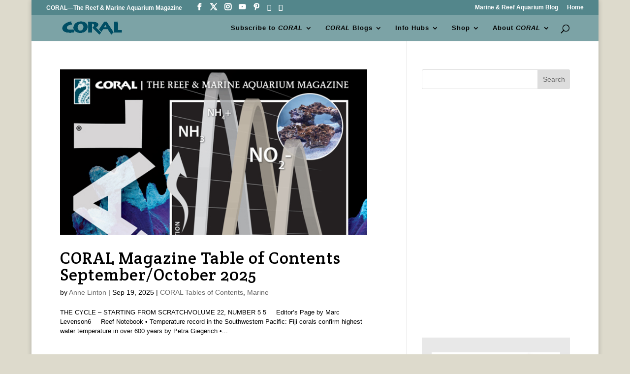

--- FILE ---
content_type: text/html; charset=UTF-8
request_url: https://www.coralmagazine.com/tag/cites/
body_size: 22003
content:
<!DOCTYPE html>
<html lang="en-US">
<head>
	<meta charset="UTF-8" />
<meta http-equiv="X-UA-Compatible" content="IE=edge">
	<link rel="pingback" href="https://www.coralmagazine.com/xmlrpc.php" />

	<script type="text/javascript">
		document.documentElement.className = 'js';
	</script>

	<meta name='robots' content='index, follow, max-image-preview:large, max-snippet:-1, max-video-preview:-1' />
<script type="text/javascript">
			let jqueryParams=[],jQuery=function(r){return jqueryParams=[...jqueryParams,r],jQuery},$=function(r){return jqueryParams=[...jqueryParams,r],$};window.jQuery=jQuery,window.$=jQuery;let customHeadScripts=!1;jQuery.fn=jQuery.prototype={},$.fn=jQuery.prototype={},jQuery.noConflict=function(r){if(window.jQuery)return jQuery=window.jQuery,$=window.jQuery,customHeadScripts=!0,jQuery.noConflict},jQuery.ready=function(r){jqueryParams=[...jqueryParams,r]},$.ready=function(r){jqueryParams=[...jqueryParams,r]},jQuery.load=function(r){jqueryParams=[...jqueryParams,r]},$.load=function(r){jqueryParams=[...jqueryParams,r]},jQuery.fn.ready=function(r){jqueryParams=[...jqueryParams,r]},$.fn.ready=function(r){jqueryParams=[...jqueryParams,r]};</script>
	<!-- This site is optimized with the Yoast SEO plugin v26.7 - https://yoast.com/wordpress/plugins/seo/ -->
	<title>CITES Archives - CORAL Magazine</title>
	<link rel="canonical" href="https://www.coralmagazine.com/tag/cites/" />
	<link rel="next" href="https://www.coralmagazine.com/tag/cites/page/2/" />
	<meta property="og:locale" content="en_US" />
	<meta property="og:type" content="article" />
	<meta property="og:title" content="CITES Archives - CORAL Magazine" />
	<meta property="og:url" content="https://www.coralmagazine.com/tag/cites/" />
	<meta property="og:site_name" content="CORAL Magazine" />
	<meta name="twitter:card" content="summary_large_image" />
	<meta name="twitter:site" content="@CORALmagazine" />
	<script type="application/ld+json" class="yoast-schema-graph">{"@context":"https://schema.org","@graph":[{"@type":"CollectionPage","@id":"https://www.coralmagazine.com/tag/cites/","url":"https://www.coralmagazine.com/tag/cites/","name":"CITES Archives - CORAL Magazine","isPartOf":{"@id":"https://www.coralmagazine.com/#website"},"primaryImageOfPage":{"@id":"https://www.coralmagazine.com/tag/cites/#primaryimage"},"image":{"@id":"https://www.coralmagazine.com/tag/cites/#primaryimage"},"thumbnailUrl":"https://www.coralmagazine.com/wp-content/uploads/2025/08/C22.5_586x315.jpg","breadcrumb":{"@id":"https://www.coralmagazine.com/tag/cites/#breadcrumb"},"inLanguage":"en-US"},{"@type":"ImageObject","inLanguage":"en-US","@id":"https://www.coralmagazine.com/tag/cites/#primaryimage","url":"https://www.coralmagazine.com/wp-content/uploads/2025/08/C22.5_586x315.jpg","contentUrl":"https://www.coralmagazine.com/wp-content/uploads/2025/08/C22.5_586x315.jpg","width":586,"height":315},{"@type":"BreadcrumbList","@id":"https://www.coralmagazine.com/tag/cites/#breadcrumb","itemListElement":[{"@type":"ListItem","position":1,"name":"Home","item":"https://www.coralmagazine.com/"},{"@type":"ListItem","position":2,"name":"CITES"}]},{"@type":"WebSite","@id":"https://www.coralmagazine.com/#website","url":"https://www.coralmagazine.com/","name":"CORAL Magazine","description":"The Reef &amp; Marine Aquarium Magazine","potentialAction":[{"@type":"SearchAction","target":{"@type":"EntryPoint","urlTemplate":"https://www.coralmagazine.com/?s={search_term_string}"},"query-input":{"@type":"PropertyValueSpecification","valueRequired":true,"valueName":"search_term_string"}}],"inLanguage":"en-US"}]}</script>
	<!-- / Yoast SEO plugin. -->


<link rel='dns-prefetch' href='//stats.wp.com' />
<link rel="alternate" type="application/rss+xml" title="CORAL Magazine &raquo; Feed" href="https://www.coralmagazine.com/feed/" />
<link rel="alternate" type="application/rss+xml" title="CORAL Magazine &raquo; Comments Feed" href="https://www.coralmagazine.com/comments/feed/" />
<link rel="alternate" type="application/rss+xml" title="CORAL Magazine &raquo; CITES Tag Feed" href="https://www.coralmagazine.com/tag/cites/feed/" />
		<!-- This site uses the Google Analytics by MonsterInsights plugin v9.11.1 - Using Analytics tracking - https://www.monsterinsights.com/ -->
							<script src="//www.googletagmanager.com/gtag/js?id=G-Q7JKWHKH3T"  data-cfasync="false" data-wpfc-render="false" type="text/javascript" async></script>
			<script data-cfasync="false" data-wpfc-render="false" type="text/javascript">
				var mi_version = '9.11.1';
				var mi_track_user = true;
				var mi_no_track_reason = '';
								var MonsterInsightsDefaultLocations = {"page_location":"https:\/\/www.coralmagazine.com\/tag\/cites\/"};
								if ( typeof MonsterInsightsPrivacyGuardFilter === 'function' ) {
					var MonsterInsightsLocations = (typeof MonsterInsightsExcludeQuery === 'object') ? MonsterInsightsPrivacyGuardFilter( MonsterInsightsExcludeQuery ) : MonsterInsightsPrivacyGuardFilter( MonsterInsightsDefaultLocations );
				} else {
					var MonsterInsightsLocations = (typeof MonsterInsightsExcludeQuery === 'object') ? MonsterInsightsExcludeQuery : MonsterInsightsDefaultLocations;
				}

								var disableStrs = [
										'ga-disable-G-Q7JKWHKH3T',
									];

				/* Function to detect opted out users */
				function __gtagTrackerIsOptedOut() {
					for (var index = 0; index < disableStrs.length; index++) {
						if (document.cookie.indexOf(disableStrs[index] + '=true') > -1) {
							return true;
						}
					}

					return false;
				}

				/* Disable tracking if the opt-out cookie exists. */
				if (__gtagTrackerIsOptedOut()) {
					for (var index = 0; index < disableStrs.length; index++) {
						window[disableStrs[index]] = true;
					}
				}

				/* Opt-out function */
				function __gtagTrackerOptout() {
					for (var index = 0; index < disableStrs.length; index++) {
						document.cookie = disableStrs[index] + '=true; expires=Thu, 31 Dec 2099 23:59:59 UTC; path=/';
						window[disableStrs[index]] = true;
					}
				}

				if ('undefined' === typeof gaOptout) {
					function gaOptout() {
						__gtagTrackerOptout();
					}
				}
								window.dataLayer = window.dataLayer || [];

				window.MonsterInsightsDualTracker = {
					helpers: {},
					trackers: {},
				};
				if (mi_track_user) {
					function __gtagDataLayer() {
						dataLayer.push(arguments);
					}

					function __gtagTracker(type, name, parameters) {
						if (!parameters) {
							parameters = {};
						}

						if (parameters.send_to) {
							__gtagDataLayer.apply(null, arguments);
							return;
						}

						if (type === 'event') {
														parameters.send_to = monsterinsights_frontend.v4_id;
							var hookName = name;
							if (typeof parameters['event_category'] !== 'undefined') {
								hookName = parameters['event_category'] + ':' + name;
							}

							if (typeof MonsterInsightsDualTracker.trackers[hookName] !== 'undefined') {
								MonsterInsightsDualTracker.trackers[hookName](parameters);
							} else {
								__gtagDataLayer('event', name, parameters);
							}
							
						} else {
							__gtagDataLayer.apply(null, arguments);
						}
					}

					__gtagTracker('js', new Date());
					__gtagTracker('set', {
						'developer_id.dZGIzZG': true,
											});
					if ( MonsterInsightsLocations.page_location ) {
						__gtagTracker('set', MonsterInsightsLocations);
					}
										__gtagTracker('config', 'G-Q7JKWHKH3T', {"forceSSL":"true"} );
										window.gtag = __gtagTracker;										(function () {
						/* https://developers.google.com/analytics/devguides/collection/analyticsjs/ */
						/* ga and __gaTracker compatibility shim. */
						var noopfn = function () {
							return null;
						};
						var newtracker = function () {
							return new Tracker();
						};
						var Tracker = function () {
							return null;
						};
						var p = Tracker.prototype;
						p.get = noopfn;
						p.set = noopfn;
						p.send = function () {
							var args = Array.prototype.slice.call(arguments);
							args.unshift('send');
							__gaTracker.apply(null, args);
						};
						var __gaTracker = function () {
							var len = arguments.length;
							if (len === 0) {
								return;
							}
							var f = arguments[len - 1];
							if (typeof f !== 'object' || f === null || typeof f.hitCallback !== 'function') {
								if ('send' === arguments[0]) {
									var hitConverted, hitObject = false, action;
									if ('event' === arguments[1]) {
										if ('undefined' !== typeof arguments[3]) {
											hitObject = {
												'eventAction': arguments[3],
												'eventCategory': arguments[2],
												'eventLabel': arguments[4],
												'value': arguments[5] ? arguments[5] : 1,
											}
										}
									}
									if ('pageview' === arguments[1]) {
										if ('undefined' !== typeof arguments[2]) {
											hitObject = {
												'eventAction': 'page_view',
												'page_path': arguments[2],
											}
										}
									}
									if (typeof arguments[2] === 'object') {
										hitObject = arguments[2];
									}
									if (typeof arguments[5] === 'object') {
										Object.assign(hitObject, arguments[5]);
									}
									if ('undefined' !== typeof arguments[1].hitType) {
										hitObject = arguments[1];
										if ('pageview' === hitObject.hitType) {
											hitObject.eventAction = 'page_view';
										}
									}
									if (hitObject) {
										action = 'timing' === arguments[1].hitType ? 'timing_complete' : hitObject.eventAction;
										hitConverted = mapArgs(hitObject);
										__gtagTracker('event', action, hitConverted);
									}
								}
								return;
							}

							function mapArgs(args) {
								var arg, hit = {};
								var gaMap = {
									'eventCategory': 'event_category',
									'eventAction': 'event_action',
									'eventLabel': 'event_label',
									'eventValue': 'event_value',
									'nonInteraction': 'non_interaction',
									'timingCategory': 'event_category',
									'timingVar': 'name',
									'timingValue': 'value',
									'timingLabel': 'event_label',
									'page': 'page_path',
									'location': 'page_location',
									'title': 'page_title',
									'referrer' : 'page_referrer',
								};
								for (arg in args) {
																		if (!(!args.hasOwnProperty(arg) || !gaMap.hasOwnProperty(arg))) {
										hit[gaMap[arg]] = args[arg];
									} else {
										hit[arg] = args[arg];
									}
								}
								return hit;
							}

							try {
								f.hitCallback();
							} catch (ex) {
							}
						};
						__gaTracker.create = newtracker;
						__gaTracker.getByName = newtracker;
						__gaTracker.getAll = function () {
							return [];
						};
						__gaTracker.remove = noopfn;
						__gaTracker.loaded = true;
						window['__gaTracker'] = __gaTracker;
					})();
									} else {
										console.log("");
					(function () {
						function __gtagTracker() {
							return null;
						}

						window['__gtagTracker'] = __gtagTracker;
						window['gtag'] = __gtagTracker;
					})();
									}
			</script>
							<!-- / Google Analytics by MonsterInsights -->
		<meta content="Divi Child v.1.0.0" name="generator"/><style id='wp-block-library-inline-css' type='text/css'>
:root{--wp-block-synced-color:#7a00df;--wp-block-synced-color--rgb:122,0,223;--wp-bound-block-color:var(--wp-block-synced-color);--wp-editor-canvas-background:#ddd;--wp-admin-theme-color:#007cba;--wp-admin-theme-color--rgb:0,124,186;--wp-admin-theme-color-darker-10:#006ba1;--wp-admin-theme-color-darker-10--rgb:0,107,160.5;--wp-admin-theme-color-darker-20:#005a87;--wp-admin-theme-color-darker-20--rgb:0,90,135;--wp-admin-border-width-focus:2px}@media (min-resolution:192dpi){:root{--wp-admin-border-width-focus:1.5px}}.wp-element-button{cursor:pointer}:root .has-very-light-gray-background-color{background-color:#eee}:root .has-very-dark-gray-background-color{background-color:#313131}:root .has-very-light-gray-color{color:#eee}:root .has-very-dark-gray-color{color:#313131}:root .has-vivid-green-cyan-to-vivid-cyan-blue-gradient-background{background:linear-gradient(135deg,#00d084,#0693e3)}:root .has-purple-crush-gradient-background{background:linear-gradient(135deg,#34e2e4,#4721fb 50%,#ab1dfe)}:root .has-hazy-dawn-gradient-background{background:linear-gradient(135deg,#faaca8,#dad0ec)}:root .has-subdued-olive-gradient-background{background:linear-gradient(135deg,#fafae1,#67a671)}:root .has-atomic-cream-gradient-background{background:linear-gradient(135deg,#fdd79a,#004a59)}:root .has-nightshade-gradient-background{background:linear-gradient(135deg,#330968,#31cdcf)}:root .has-midnight-gradient-background{background:linear-gradient(135deg,#020381,#2874fc)}:root{--wp--preset--font-size--normal:16px;--wp--preset--font-size--huge:42px}.has-regular-font-size{font-size:1em}.has-larger-font-size{font-size:2.625em}.has-normal-font-size{font-size:var(--wp--preset--font-size--normal)}.has-huge-font-size{font-size:var(--wp--preset--font-size--huge)}.has-text-align-center{text-align:center}.has-text-align-left{text-align:left}.has-text-align-right{text-align:right}.has-fit-text{white-space:nowrap!important}#end-resizable-editor-section{display:none}.aligncenter{clear:both}.items-justified-left{justify-content:flex-start}.items-justified-center{justify-content:center}.items-justified-right{justify-content:flex-end}.items-justified-space-between{justify-content:space-between}.screen-reader-text{border:0;clip-path:inset(50%);height:1px;margin:-1px;overflow:hidden;padding:0;position:absolute;width:1px;word-wrap:normal!important}.screen-reader-text:focus{background-color:#ddd;clip-path:none;color:#444;display:block;font-size:1em;height:auto;left:5px;line-height:normal;padding:15px 23px 14px;text-decoration:none;top:5px;width:auto;z-index:100000}html :where(.has-border-color){border-style:solid}html :where([style*=border-top-color]){border-top-style:solid}html :where([style*=border-right-color]){border-right-style:solid}html :where([style*=border-bottom-color]){border-bottom-style:solid}html :where([style*=border-left-color]){border-left-style:solid}html :where([style*=border-width]){border-style:solid}html :where([style*=border-top-width]){border-top-style:solid}html :where([style*=border-right-width]){border-right-style:solid}html :where([style*=border-bottom-width]){border-bottom-style:solid}html :where([style*=border-left-width]){border-left-style:solid}html :where(img[class*=wp-image-]){height:auto;max-width:100%}:where(figure){margin:0 0 1em}html :where(.is-position-sticky){--wp-admin--admin-bar--position-offset:var(--wp-admin--admin-bar--height,0px)}@media screen and (max-width:600px){html :where(.is-position-sticky){--wp-admin--admin-bar--position-offset:0px}}

/*# sourceURL=wp-block-library-inline-css */
</style><style id='wp-block-heading-inline-css' type='text/css'>
h1:where(.wp-block-heading).has-background,h2:where(.wp-block-heading).has-background,h3:where(.wp-block-heading).has-background,h4:where(.wp-block-heading).has-background,h5:where(.wp-block-heading).has-background,h6:where(.wp-block-heading).has-background{padding:1.25em 2.375em}h1.has-text-align-left[style*=writing-mode]:where([style*=vertical-lr]),h1.has-text-align-right[style*=writing-mode]:where([style*=vertical-rl]),h2.has-text-align-left[style*=writing-mode]:where([style*=vertical-lr]),h2.has-text-align-right[style*=writing-mode]:where([style*=vertical-rl]),h3.has-text-align-left[style*=writing-mode]:where([style*=vertical-lr]),h3.has-text-align-right[style*=writing-mode]:where([style*=vertical-rl]),h4.has-text-align-left[style*=writing-mode]:where([style*=vertical-lr]),h4.has-text-align-right[style*=writing-mode]:where([style*=vertical-rl]),h5.has-text-align-left[style*=writing-mode]:where([style*=vertical-lr]),h5.has-text-align-right[style*=writing-mode]:where([style*=vertical-rl]),h6.has-text-align-left[style*=writing-mode]:where([style*=vertical-lr]),h6.has-text-align-right[style*=writing-mode]:where([style*=vertical-rl]){rotate:180deg}
/*# sourceURL=https://www.coralmagazine.com/wp-includes/blocks/heading/style.min.css */
</style>
<style id='wp-block-image-inline-css' type='text/css'>
.wp-block-image>a,.wp-block-image>figure>a{display:inline-block}.wp-block-image img{box-sizing:border-box;height:auto;max-width:100%;vertical-align:bottom}@media not (prefers-reduced-motion){.wp-block-image img.hide{visibility:hidden}.wp-block-image img.show{animation:show-content-image .4s}}.wp-block-image[style*=border-radius] img,.wp-block-image[style*=border-radius]>a{border-radius:inherit}.wp-block-image.has-custom-border img{box-sizing:border-box}.wp-block-image.aligncenter{text-align:center}.wp-block-image.alignfull>a,.wp-block-image.alignwide>a{width:100%}.wp-block-image.alignfull img,.wp-block-image.alignwide img{height:auto;width:100%}.wp-block-image .aligncenter,.wp-block-image .alignleft,.wp-block-image .alignright,.wp-block-image.aligncenter,.wp-block-image.alignleft,.wp-block-image.alignright{display:table}.wp-block-image .aligncenter>figcaption,.wp-block-image .alignleft>figcaption,.wp-block-image .alignright>figcaption,.wp-block-image.aligncenter>figcaption,.wp-block-image.alignleft>figcaption,.wp-block-image.alignright>figcaption{caption-side:bottom;display:table-caption}.wp-block-image .alignleft{float:left;margin:.5em 1em .5em 0}.wp-block-image .alignright{float:right;margin:.5em 0 .5em 1em}.wp-block-image .aligncenter{margin-left:auto;margin-right:auto}.wp-block-image :where(figcaption){margin-bottom:1em;margin-top:.5em}.wp-block-image.is-style-circle-mask img{border-radius:9999px}@supports ((-webkit-mask-image:none) or (mask-image:none)) or (-webkit-mask-image:none){.wp-block-image.is-style-circle-mask img{border-radius:0;-webkit-mask-image:url('data:image/svg+xml;utf8,<svg viewBox="0 0 100 100" xmlns="http://www.w3.org/2000/svg"><circle cx="50" cy="50" r="50"/></svg>');mask-image:url('data:image/svg+xml;utf8,<svg viewBox="0 0 100 100" xmlns="http://www.w3.org/2000/svg"><circle cx="50" cy="50" r="50"/></svg>');mask-mode:alpha;-webkit-mask-position:center;mask-position:center;-webkit-mask-repeat:no-repeat;mask-repeat:no-repeat;-webkit-mask-size:contain;mask-size:contain}}:root :where(.wp-block-image.is-style-rounded img,.wp-block-image .is-style-rounded img){border-radius:9999px}.wp-block-image figure{margin:0}.wp-lightbox-container{display:flex;flex-direction:column;position:relative}.wp-lightbox-container img{cursor:zoom-in}.wp-lightbox-container img:hover+button{opacity:1}.wp-lightbox-container button{align-items:center;backdrop-filter:blur(16px) saturate(180%);background-color:#5a5a5a40;border:none;border-radius:4px;cursor:zoom-in;display:flex;height:20px;justify-content:center;opacity:0;padding:0;position:absolute;right:16px;text-align:center;top:16px;width:20px;z-index:100}@media not (prefers-reduced-motion){.wp-lightbox-container button{transition:opacity .2s ease}}.wp-lightbox-container button:focus-visible{outline:3px auto #5a5a5a40;outline:3px auto -webkit-focus-ring-color;outline-offset:3px}.wp-lightbox-container button:hover{cursor:pointer;opacity:1}.wp-lightbox-container button:focus{opacity:1}.wp-lightbox-container button:focus,.wp-lightbox-container button:hover,.wp-lightbox-container button:not(:hover):not(:active):not(.has-background){background-color:#5a5a5a40;border:none}.wp-lightbox-overlay{box-sizing:border-box;cursor:zoom-out;height:100vh;left:0;overflow:hidden;position:fixed;top:0;visibility:hidden;width:100%;z-index:100000}.wp-lightbox-overlay .close-button{align-items:center;cursor:pointer;display:flex;justify-content:center;min-height:40px;min-width:40px;padding:0;position:absolute;right:calc(env(safe-area-inset-right) + 16px);top:calc(env(safe-area-inset-top) + 16px);z-index:5000000}.wp-lightbox-overlay .close-button:focus,.wp-lightbox-overlay .close-button:hover,.wp-lightbox-overlay .close-button:not(:hover):not(:active):not(.has-background){background:none;border:none}.wp-lightbox-overlay .lightbox-image-container{height:var(--wp--lightbox-container-height);left:50%;overflow:hidden;position:absolute;top:50%;transform:translate(-50%,-50%);transform-origin:top left;width:var(--wp--lightbox-container-width);z-index:9999999999}.wp-lightbox-overlay .wp-block-image{align-items:center;box-sizing:border-box;display:flex;height:100%;justify-content:center;margin:0;position:relative;transform-origin:0 0;width:100%;z-index:3000000}.wp-lightbox-overlay .wp-block-image img{height:var(--wp--lightbox-image-height);min-height:var(--wp--lightbox-image-height);min-width:var(--wp--lightbox-image-width);width:var(--wp--lightbox-image-width)}.wp-lightbox-overlay .wp-block-image figcaption{display:none}.wp-lightbox-overlay button{background:none;border:none}.wp-lightbox-overlay .scrim{background-color:#fff;height:100%;opacity:.9;position:absolute;width:100%;z-index:2000000}.wp-lightbox-overlay.active{visibility:visible}@media not (prefers-reduced-motion){.wp-lightbox-overlay.active{animation:turn-on-visibility .25s both}.wp-lightbox-overlay.active img{animation:turn-on-visibility .35s both}.wp-lightbox-overlay.show-closing-animation:not(.active){animation:turn-off-visibility .35s both}.wp-lightbox-overlay.show-closing-animation:not(.active) img{animation:turn-off-visibility .25s both}.wp-lightbox-overlay.zoom.active{animation:none;opacity:1;visibility:visible}.wp-lightbox-overlay.zoom.active .lightbox-image-container{animation:lightbox-zoom-in .4s}.wp-lightbox-overlay.zoom.active .lightbox-image-container img{animation:none}.wp-lightbox-overlay.zoom.active .scrim{animation:turn-on-visibility .4s forwards}.wp-lightbox-overlay.zoom.show-closing-animation:not(.active){animation:none}.wp-lightbox-overlay.zoom.show-closing-animation:not(.active) .lightbox-image-container{animation:lightbox-zoom-out .4s}.wp-lightbox-overlay.zoom.show-closing-animation:not(.active) .lightbox-image-container img{animation:none}.wp-lightbox-overlay.zoom.show-closing-animation:not(.active) .scrim{animation:turn-off-visibility .4s forwards}}@keyframes show-content-image{0%{visibility:hidden}99%{visibility:hidden}to{visibility:visible}}@keyframes turn-on-visibility{0%{opacity:0}to{opacity:1}}@keyframes turn-off-visibility{0%{opacity:1;visibility:visible}99%{opacity:0;visibility:visible}to{opacity:0;visibility:hidden}}@keyframes lightbox-zoom-in{0%{transform:translate(calc((-100vw + var(--wp--lightbox-scrollbar-width))/2 + var(--wp--lightbox-initial-left-position)),calc(-50vh + var(--wp--lightbox-initial-top-position))) scale(var(--wp--lightbox-scale))}to{transform:translate(-50%,-50%) scale(1)}}@keyframes lightbox-zoom-out{0%{transform:translate(-50%,-50%) scale(1);visibility:visible}99%{visibility:visible}to{transform:translate(calc((-100vw + var(--wp--lightbox-scrollbar-width))/2 + var(--wp--lightbox-initial-left-position)),calc(-50vh + var(--wp--lightbox-initial-top-position))) scale(var(--wp--lightbox-scale));visibility:hidden}}
/*# sourceURL=https://www.coralmagazine.com/wp-includes/blocks/image/style.min.css */
</style>
<style id='wp-block-image-theme-inline-css' type='text/css'>
:root :where(.wp-block-image figcaption){color:#555;font-size:13px;text-align:center}.is-dark-theme :root :where(.wp-block-image figcaption){color:#ffffffa6}.wp-block-image{margin:0 0 1em}
/*# sourceURL=https://www.coralmagazine.com/wp-includes/blocks/image/theme.min.css */
</style>
<style id='wp-block-search-inline-css' type='text/css'>
.wp-block-search__button{margin-left:10px;word-break:normal}.wp-block-search__button.has-icon{line-height:0}.wp-block-search__button svg{height:1.25em;min-height:24px;min-width:24px;width:1.25em;fill:currentColor;vertical-align:text-bottom}:where(.wp-block-search__button){border:1px solid #ccc;padding:6px 10px}.wp-block-search__inside-wrapper{display:flex;flex:auto;flex-wrap:nowrap;max-width:100%}.wp-block-search__label{width:100%}.wp-block-search.wp-block-search__button-only .wp-block-search__button{box-sizing:border-box;display:flex;flex-shrink:0;justify-content:center;margin-left:0;max-width:100%}.wp-block-search.wp-block-search__button-only .wp-block-search__inside-wrapper{min-width:0!important;transition-property:width}.wp-block-search.wp-block-search__button-only .wp-block-search__input{flex-basis:100%;transition-duration:.3s}.wp-block-search.wp-block-search__button-only.wp-block-search__searchfield-hidden,.wp-block-search.wp-block-search__button-only.wp-block-search__searchfield-hidden .wp-block-search__inside-wrapper{overflow:hidden}.wp-block-search.wp-block-search__button-only.wp-block-search__searchfield-hidden .wp-block-search__input{border-left-width:0!important;border-right-width:0!important;flex-basis:0;flex-grow:0;margin:0;min-width:0!important;padding-left:0!important;padding-right:0!important;width:0!important}:where(.wp-block-search__input){appearance:none;border:1px solid #949494;flex-grow:1;font-family:inherit;font-size:inherit;font-style:inherit;font-weight:inherit;letter-spacing:inherit;line-height:inherit;margin-left:0;margin-right:0;min-width:3rem;padding:8px;text-decoration:unset!important;text-transform:inherit}:where(.wp-block-search__button-inside .wp-block-search__inside-wrapper){background-color:#fff;border:1px solid #949494;box-sizing:border-box;padding:4px}:where(.wp-block-search__button-inside .wp-block-search__inside-wrapper) .wp-block-search__input{border:none;border-radius:0;padding:0 4px}:where(.wp-block-search__button-inside .wp-block-search__inside-wrapper) .wp-block-search__input:focus{outline:none}:where(.wp-block-search__button-inside .wp-block-search__inside-wrapper) :where(.wp-block-search__button){padding:4px 8px}.wp-block-search.aligncenter .wp-block-search__inside-wrapper{margin:auto}.wp-block[data-align=right] .wp-block-search.wp-block-search__button-only .wp-block-search__inside-wrapper{float:right}
/*# sourceURL=https://www.coralmagazine.com/wp-includes/blocks/search/style.min.css */
</style>
<style id='wp-block-search-theme-inline-css' type='text/css'>
.wp-block-search .wp-block-search__label{font-weight:700}.wp-block-search__button{border:1px solid #ccc;padding:.375em .625em}
/*# sourceURL=https://www.coralmagazine.com/wp-includes/blocks/search/theme.min.css */
</style>
<style id='wp-block-group-inline-css' type='text/css'>
.wp-block-group{box-sizing:border-box}:where(.wp-block-group.wp-block-group-is-layout-constrained){position:relative}
/*# sourceURL=https://www.coralmagazine.com/wp-includes/blocks/group/style.min.css */
</style>
<style id='wp-block-group-theme-inline-css' type='text/css'>
:where(.wp-block-group.has-background){padding:1.25em 2.375em}
/*# sourceURL=https://www.coralmagazine.com/wp-includes/blocks/group/theme.min.css */
</style>
<style id='global-styles-inline-css' type='text/css'>
:root{--wp--preset--aspect-ratio--square: 1;--wp--preset--aspect-ratio--4-3: 4/3;--wp--preset--aspect-ratio--3-4: 3/4;--wp--preset--aspect-ratio--3-2: 3/2;--wp--preset--aspect-ratio--2-3: 2/3;--wp--preset--aspect-ratio--16-9: 16/9;--wp--preset--aspect-ratio--9-16: 9/16;--wp--preset--color--black: #000000;--wp--preset--color--cyan-bluish-gray: #abb8c3;--wp--preset--color--white: #ffffff;--wp--preset--color--pale-pink: #f78da7;--wp--preset--color--vivid-red: #cf2e2e;--wp--preset--color--luminous-vivid-orange: #ff6900;--wp--preset--color--luminous-vivid-amber: #fcb900;--wp--preset--color--light-green-cyan: #7bdcb5;--wp--preset--color--vivid-green-cyan: #00d084;--wp--preset--color--pale-cyan-blue: #8ed1fc;--wp--preset--color--vivid-cyan-blue: #0693e3;--wp--preset--color--vivid-purple: #9b51e0;--wp--preset--gradient--vivid-cyan-blue-to-vivid-purple: linear-gradient(135deg,rgb(6,147,227) 0%,rgb(155,81,224) 100%);--wp--preset--gradient--light-green-cyan-to-vivid-green-cyan: linear-gradient(135deg,rgb(122,220,180) 0%,rgb(0,208,130) 100%);--wp--preset--gradient--luminous-vivid-amber-to-luminous-vivid-orange: linear-gradient(135deg,rgb(252,185,0) 0%,rgb(255,105,0) 100%);--wp--preset--gradient--luminous-vivid-orange-to-vivid-red: linear-gradient(135deg,rgb(255,105,0) 0%,rgb(207,46,46) 100%);--wp--preset--gradient--very-light-gray-to-cyan-bluish-gray: linear-gradient(135deg,rgb(238,238,238) 0%,rgb(169,184,195) 100%);--wp--preset--gradient--cool-to-warm-spectrum: linear-gradient(135deg,rgb(74,234,220) 0%,rgb(151,120,209) 20%,rgb(207,42,186) 40%,rgb(238,44,130) 60%,rgb(251,105,98) 80%,rgb(254,248,76) 100%);--wp--preset--gradient--blush-light-purple: linear-gradient(135deg,rgb(255,206,236) 0%,rgb(152,150,240) 100%);--wp--preset--gradient--blush-bordeaux: linear-gradient(135deg,rgb(254,205,165) 0%,rgb(254,45,45) 50%,rgb(107,0,62) 100%);--wp--preset--gradient--luminous-dusk: linear-gradient(135deg,rgb(255,203,112) 0%,rgb(199,81,192) 50%,rgb(65,88,208) 100%);--wp--preset--gradient--pale-ocean: linear-gradient(135deg,rgb(255,245,203) 0%,rgb(182,227,212) 50%,rgb(51,167,181) 100%);--wp--preset--gradient--electric-grass: linear-gradient(135deg,rgb(202,248,128) 0%,rgb(113,206,126) 100%);--wp--preset--gradient--midnight: linear-gradient(135deg,rgb(2,3,129) 0%,rgb(40,116,252) 100%);--wp--preset--font-size--small: 13px;--wp--preset--font-size--medium: 20px;--wp--preset--font-size--large: 36px;--wp--preset--font-size--x-large: 42px;--wp--preset--spacing--20: 0.44rem;--wp--preset--spacing--30: 0.67rem;--wp--preset--spacing--40: 1rem;--wp--preset--spacing--50: 1.5rem;--wp--preset--spacing--60: 2.25rem;--wp--preset--spacing--70: 3.38rem;--wp--preset--spacing--80: 5.06rem;--wp--preset--shadow--natural: 6px 6px 9px rgba(0, 0, 0, 0.2);--wp--preset--shadow--deep: 12px 12px 50px rgba(0, 0, 0, 0.4);--wp--preset--shadow--sharp: 6px 6px 0px rgba(0, 0, 0, 0.2);--wp--preset--shadow--outlined: 6px 6px 0px -3px rgb(255, 255, 255), 6px 6px rgb(0, 0, 0);--wp--preset--shadow--crisp: 6px 6px 0px rgb(0, 0, 0);}:root { --wp--style--global--content-size: 823px;--wp--style--global--wide-size: 1080px; }:where(body) { margin: 0; }.wp-site-blocks > .alignleft { float: left; margin-right: 2em; }.wp-site-blocks > .alignright { float: right; margin-left: 2em; }.wp-site-blocks > .aligncenter { justify-content: center; margin-left: auto; margin-right: auto; }:where(.is-layout-flex){gap: 0.5em;}:where(.is-layout-grid){gap: 0.5em;}.is-layout-flow > .alignleft{float: left;margin-inline-start: 0;margin-inline-end: 2em;}.is-layout-flow > .alignright{float: right;margin-inline-start: 2em;margin-inline-end: 0;}.is-layout-flow > .aligncenter{margin-left: auto !important;margin-right: auto !important;}.is-layout-constrained > .alignleft{float: left;margin-inline-start: 0;margin-inline-end: 2em;}.is-layout-constrained > .alignright{float: right;margin-inline-start: 2em;margin-inline-end: 0;}.is-layout-constrained > .aligncenter{margin-left: auto !important;margin-right: auto !important;}.is-layout-constrained > :where(:not(.alignleft):not(.alignright):not(.alignfull)){max-width: var(--wp--style--global--content-size);margin-left: auto !important;margin-right: auto !important;}.is-layout-constrained > .alignwide{max-width: var(--wp--style--global--wide-size);}body .is-layout-flex{display: flex;}.is-layout-flex{flex-wrap: wrap;align-items: center;}.is-layout-flex > :is(*, div){margin: 0;}body .is-layout-grid{display: grid;}.is-layout-grid > :is(*, div){margin: 0;}body{padding-top: 0px;padding-right: 0px;padding-bottom: 0px;padding-left: 0px;}:root :where(.wp-element-button, .wp-block-button__link){background-color: #32373c;border-width: 0;color: #fff;font-family: inherit;font-size: inherit;font-style: inherit;font-weight: inherit;letter-spacing: inherit;line-height: inherit;padding-top: calc(0.667em + 2px);padding-right: calc(1.333em + 2px);padding-bottom: calc(0.667em + 2px);padding-left: calc(1.333em + 2px);text-decoration: none;text-transform: inherit;}.has-black-color{color: var(--wp--preset--color--black) !important;}.has-cyan-bluish-gray-color{color: var(--wp--preset--color--cyan-bluish-gray) !important;}.has-white-color{color: var(--wp--preset--color--white) !important;}.has-pale-pink-color{color: var(--wp--preset--color--pale-pink) !important;}.has-vivid-red-color{color: var(--wp--preset--color--vivid-red) !important;}.has-luminous-vivid-orange-color{color: var(--wp--preset--color--luminous-vivid-orange) !important;}.has-luminous-vivid-amber-color{color: var(--wp--preset--color--luminous-vivid-amber) !important;}.has-light-green-cyan-color{color: var(--wp--preset--color--light-green-cyan) !important;}.has-vivid-green-cyan-color{color: var(--wp--preset--color--vivid-green-cyan) !important;}.has-pale-cyan-blue-color{color: var(--wp--preset--color--pale-cyan-blue) !important;}.has-vivid-cyan-blue-color{color: var(--wp--preset--color--vivid-cyan-blue) !important;}.has-vivid-purple-color{color: var(--wp--preset--color--vivid-purple) !important;}.has-black-background-color{background-color: var(--wp--preset--color--black) !important;}.has-cyan-bluish-gray-background-color{background-color: var(--wp--preset--color--cyan-bluish-gray) !important;}.has-white-background-color{background-color: var(--wp--preset--color--white) !important;}.has-pale-pink-background-color{background-color: var(--wp--preset--color--pale-pink) !important;}.has-vivid-red-background-color{background-color: var(--wp--preset--color--vivid-red) !important;}.has-luminous-vivid-orange-background-color{background-color: var(--wp--preset--color--luminous-vivid-orange) !important;}.has-luminous-vivid-amber-background-color{background-color: var(--wp--preset--color--luminous-vivid-amber) !important;}.has-light-green-cyan-background-color{background-color: var(--wp--preset--color--light-green-cyan) !important;}.has-vivid-green-cyan-background-color{background-color: var(--wp--preset--color--vivid-green-cyan) !important;}.has-pale-cyan-blue-background-color{background-color: var(--wp--preset--color--pale-cyan-blue) !important;}.has-vivid-cyan-blue-background-color{background-color: var(--wp--preset--color--vivid-cyan-blue) !important;}.has-vivid-purple-background-color{background-color: var(--wp--preset--color--vivid-purple) !important;}.has-black-border-color{border-color: var(--wp--preset--color--black) !important;}.has-cyan-bluish-gray-border-color{border-color: var(--wp--preset--color--cyan-bluish-gray) !important;}.has-white-border-color{border-color: var(--wp--preset--color--white) !important;}.has-pale-pink-border-color{border-color: var(--wp--preset--color--pale-pink) !important;}.has-vivid-red-border-color{border-color: var(--wp--preset--color--vivid-red) !important;}.has-luminous-vivid-orange-border-color{border-color: var(--wp--preset--color--luminous-vivid-orange) !important;}.has-luminous-vivid-amber-border-color{border-color: var(--wp--preset--color--luminous-vivid-amber) !important;}.has-light-green-cyan-border-color{border-color: var(--wp--preset--color--light-green-cyan) !important;}.has-vivid-green-cyan-border-color{border-color: var(--wp--preset--color--vivid-green-cyan) !important;}.has-pale-cyan-blue-border-color{border-color: var(--wp--preset--color--pale-cyan-blue) !important;}.has-vivid-cyan-blue-border-color{border-color: var(--wp--preset--color--vivid-cyan-blue) !important;}.has-vivid-purple-border-color{border-color: var(--wp--preset--color--vivid-purple) !important;}.has-vivid-cyan-blue-to-vivid-purple-gradient-background{background: var(--wp--preset--gradient--vivid-cyan-blue-to-vivid-purple) !important;}.has-light-green-cyan-to-vivid-green-cyan-gradient-background{background: var(--wp--preset--gradient--light-green-cyan-to-vivid-green-cyan) !important;}.has-luminous-vivid-amber-to-luminous-vivid-orange-gradient-background{background: var(--wp--preset--gradient--luminous-vivid-amber-to-luminous-vivid-orange) !important;}.has-luminous-vivid-orange-to-vivid-red-gradient-background{background: var(--wp--preset--gradient--luminous-vivid-orange-to-vivid-red) !important;}.has-very-light-gray-to-cyan-bluish-gray-gradient-background{background: var(--wp--preset--gradient--very-light-gray-to-cyan-bluish-gray) !important;}.has-cool-to-warm-spectrum-gradient-background{background: var(--wp--preset--gradient--cool-to-warm-spectrum) !important;}.has-blush-light-purple-gradient-background{background: var(--wp--preset--gradient--blush-light-purple) !important;}.has-blush-bordeaux-gradient-background{background: var(--wp--preset--gradient--blush-bordeaux) !important;}.has-luminous-dusk-gradient-background{background: var(--wp--preset--gradient--luminous-dusk) !important;}.has-pale-ocean-gradient-background{background: var(--wp--preset--gradient--pale-ocean) !important;}.has-electric-grass-gradient-background{background: var(--wp--preset--gradient--electric-grass) !important;}.has-midnight-gradient-background{background: var(--wp--preset--gradient--midnight) !important;}.has-small-font-size{font-size: var(--wp--preset--font-size--small) !important;}.has-medium-font-size{font-size: var(--wp--preset--font-size--medium) !important;}.has-large-font-size{font-size: var(--wp--preset--font-size--large) !important;}.has-x-large-font-size{font-size: var(--wp--preset--font-size--x-large) !important;}
/*# sourceURL=global-styles-inline-css */
</style>
<style id='core-block-supports-inline-css' type='text/css'>
.wp-container-core-group-is-layout-94bc23d7{flex-wrap:nowrap;justify-content:center;}
/*# sourceURL=core-block-supports-inline-css */
</style>

<link rel='stylesheet' id='ayudawp-magnific-popup-css' href='https://www.coralmagazine.com/wp-content/themes/Divi/includes/builder/feature/dynamic-assets/assets/css/magnific_popup.css?ver=4.27.5' type='text/css' media='all' />
<link rel='stylesheet' id='wp-pagenavi-css' href='https://www.coralmagazine.com/wp-content/plugins/wp-pagenavi/pagenavi-css.css?ver=2.70' type='text/css' media='all' />
<link rel='stylesheet' id='tablepress-default-css' href='https://www.coralmagazine.com/wp-content/plugins/tablepress/css/build/default.css?ver=3.2.6' type='text/css' media='all' />
<link rel='stylesheet' id='divi-style-parent-css' href='https://www.coralmagazine.com/wp-content/themes/Divi/style-static.min.css?ver=4.27.5' type='text/css' media='all' />
<link rel='stylesheet' id='divi-style-css' href='https://www.coralmagazine.com/wp-content/themes/Divi-child/style.css?ver=4.27.5' type='text/css' media='all' />
<script type="text/javascript" src="https://www.coralmagazine.com/wp-content/plugins/google-analytics-for-wordpress/assets/js/frontend-gtag.min.js?ver=9.11.1" id="monsterinsights-frontend-script-js" async="async" data-wp-strategy="async"></script>
<script data-cfasync="false" data-wpfc-render="false" type="text/javascript" id='monsterinsights-frontend-script-js-extra'>/* <![CDATA[ */
var monsterinsights_frontend = {"js_events_tracking":"true","download_extensions":"doc,pdf,ppt,zip,xls,docx,pptx,xlsx","inbound_paths":"[]","home_url":"https:\/\/www.coralmagazine.com","hash_tracking":"false","v4_id":"G-Q7JKWHKH3T"};/* ]]> */
</script>
<link rel="https://api.w.org/" href="https://www.coralmagazine.com/wp-json/" /><link rel="alternate" title="JSON" type="application/json" href="https://www.coralmagazine.com/wp-json/wp/v2/tags/543" /><link rel="EditURI" type="application/rsd+xml" title="RSD" href="https://www.coralmagazine.com/xmlrpc.php?rsd" />
<meta name="generator" content="WordPress 6.9" />
	<style>img#wpstats{display:none}</style>
		<meta name="viewport" content="width=device-width, initial-scale=1.0, maximum-scale=1.0, user-scalable=0" /><link rel="shortcut icon" href="http://coralmagazine.com/wp-content/uploads/2015/08/favicon.ico" /><style type="text/css" id="custom-background-css">
body.custom-background { background-color: #dddacc; }
</style>
	<!--NEW AZ Banner Code-->
<script async src="https://securepubads.g.doubleclick.net/tag/js/gpt.js"></script>
<!--responsive in-content leaderboard-->
<script>
  var TopLeaderboard;
  window.googletag = window.googletag || {cmd: []};
    googletag.cmd.push(function() {
	
	var leaderboardmapping =
    googletag.sizeMapping()
	.addSize([1567, 0], [970, 90])
	//.addSize([1369, 0], [728, 90])
	//.addSize([1071, 0], [468, 60])
	.addSize([1369, 0], [[970, 90],[728, 90]])
	.addSize([1071, 0], [728, 90])
	.addSize([964,0], [300,50])
	.addSize([600, 0], [468, 60])
	.addSize([334, 0], [300,50])
	.addSize([0, 0],[])
	.build();
    TopLeaderboard = googletag.defineSlot('/21767638686/cm-leaderboard-top-responsive-1', [[300, 50], [728, 90], [970, 90], [468, 60]], 'div-gpt-ad-1728677756755-0').defineSizeMapping(leaderboardmapping).addService(googletag.pubads());
    googletag.pubads().enableSingleRequest();
    googletag.enableServices();
  });
</script>

<!--refresh leaderboards if site resizes-->
<script>
if (window.addEventListener) {              
    window.addEventListener("resize", browserResize);
} else if (window.attachEvent) {                 
    window.attachEvent("onresize", browserResize);
}
var InitialResize = window.innerWidth;

function browserResize() {  
    var afterResize = window.innerWidth;
    if ((InitialResize < (1567) && afterResize >= (1567)) || (InitialResize >= (1567) && afterResize < (1567)) ||
        (InitialResize < (1369) && afterResize >= (1369)) || (InitialResize >= (1369) && afterResize < (1369)) ||
        (InitialResize < (1071) && afterResize >= (1071)) ||(InitialResize >= (1071) && afterResize < (1071)) ||
		(InitialResize < (964) && afterResize >= (964)) || (InitialResize >= (964) && afterResize < (964)) ||
		(InitialResize < (600) && afterResize >= (600)) || (InitialResize >= (600) && afterResize < (600)) ||
		(InitialResize < (334) && afterResize >= (334)) || (InitialResize >= (334) && afterResize < (334)))
        
        {
        InitialResize = afterResize;
		//googletag.pubads().refresh();
		googletag.pubads().refresh([TopLeaderboard]);
          
        //googletag.cmd.push(function() {
            //googletag.pubads().refresh([TopLeaderboard]);
        //});

        }
        
    }
</script>

<script>
  window.googletag = window.googletag || {cmd: []};
  googletag.cmd.push(function() {
    googletag.defineSlot('/21767638686/cm-right-rail-1-300-x-250', [[283, 135], [300, 250], 'fluid'], 'div-gpt-ad-1705423057068-0').addService(googletag.pubads());
    googletag.pubads().enableSingleRequest();
    googletag.enableServices();
  });
  window.googletag = window.googletag || {cmd: []};
  googletag.cmd.push(function() {
    googletag.defineSlot('/21767638686/cm-right-rail-2-300-x-250', ['fluid', [300, 250], [283, 135]], 'div-gpt-ad-1705422984350-0').addService(googletag.pubads());
    googletag.pubads().enableSingleRequest();
    googletag.enableServices();
  });
  window.googletag = window.googletag || {cmd: []};
  googletag.cmd.push(function() {
    googletag.defineSlot('/21767638686/cm-right-rail-button-1-125-x-125', [[135, 135], [125, 125], 'fluid'], 'div-gpt-ad-1705423807378-0').addService(googletag.pubads());
    googletag.pubads().enableSingleRequest();
    googletag.enableServices();
  });
  window.googletag = window.googletag || {cmd: []};
  googletag.cmd.push(function() {
    googletag.defineSlot('/21767638686/cm-right-rail-button-2-125-x-125', [[125, 125], [135, 135], 'fluid'], 'div-gpt-ad-1705423881820-0').addService(googletag.pubads());
    googletag.pubads().enableSingleRequest();
    googletag.enableServices();
  });
  window.googletag = window.googletag || {cmd: []};
  googletag.cmd.push(function() {
    googletag.defineSlot('/21767638686/cm-right-rail-button-3-125-x-125', [[125, 125], [135, 135], 'fluid'], 'div-gpt-ad-1705423980334-0').addService(googletag.pubads());
    googletag.pubads().enableSingleRequest();
    googletag.enableServices();
  });
  window.googletag = window.googletag || {cmd: []};
  googletag.cmd.push(function() {
    googletag.defineSlot('/21767638686/cm-right-rail-button-4-125-x-125', [[135, 135], [125, 125], 'fluid'], 'div-gpt-ad-1705424036692-0').addService(googletag.pubads());
    googletag.pubads().enableSingleRequest();
    googletag.enableServices();
  });
	 window.googletag = window.googletag || {cmd: []};
  googletag.cmd.push(function() {
    googletag.defineSlot('/21767638686/cm-right-rail-button-5-135-x-135', [135, 135], 'div-gpt-ad-1739814924046-0').addService(googletag.pubads());
    googletag.pubads().enableSingleRequest();
    googletag.enableServices();
  });
	  window.googletag = window.googletag || {cmd: []};
  googletag.cmd.push(function() {
    googletag.defineSlot('/21767638686/cm-right-rail-button-6-135-x-135', [135, 135], 'div-gpt-ad-1739814954616-0').addService(googletag.pubads());
    googletag.pubads().enableSingleRequest();
    googletag.enableServices();
  });
 /* window.googletag = window.googletag || {cmd: []};
  googletag.cmd.push(function() {
    googletag.defineSlot('/21767638686/cm-leaderboard-top-responsive-1', [[300, 250], [728, 90], [970, 90], [468, 60]], 'div-gpt-ad-1728677756755-0').addService(googletag.pubads());
    googletag.pubads().enableSingleRequest();
    googletag.enableServices();
  });*/
</script><link rel="stylesheet" id="et-divi-customizer-global-cached-inline-styles" href="https://www.coralmagazine.com/wp-content/et-cache/global/et-divi-customizer-global.min.css?ver=1765050969" /><link rel='stylesheet' id='et-gf-open-sans-css' href='https://fonts.googleapis.com/css?family=Open+Sans%3A400%2C700&#038;ver=1.3.12' type='text/css' media='all' />
<link rel='stylesheet' id='et_bloom-css-css' href='https://www.coralmagazine.com/wp-content/plugins/bloom/css/style.css?ver=1.3.12' type='text/css' media='all' />
<link rel='stylesheet' id='testimonials-default-css' href='https://www.coralmagazine.com/wp-content/plugins/strong-testimonials/templates/default/content.css?ver=3.2.21' type='text/css' media='all' />
<link rel='stylesheet' id='et-builder-googlefonts-css' href='https://fonts.googleapis.com/css?family=Crete+Round:regular,italic&#038;subset=latin,latin-ext&#038;display=swap' type='text/css' media='all' />
</head>
<body class="archive tag tag-cites tag-543 custom-background wp-theme-Divi wp-child-theme-Divi-child et_bloom et_pb_button_helper_class et_fullwidth_secondary_nav et_fixed_nav et_show_nav et_secondary_nav_enabled et_secondary_nav_two_panels et_primary_nav_dropdown_animation_fade et_secondary_nav_dropdown_animation_fade et_header_style_left et_pb_footer_columns3 et_boxed_layout et_cover_background et_pb_gutter osx et_pb_gutters2 et_right_sidebar et_divi_theme et-db">
	<div id="page-container">

					<div id="top-header">
			<div class="container clearfix">

			
				<div id="et-info">
									<span id="et-info-phone">CORAL—The Reef &amp; Marine Aquarium Magazine</span>
				
				
				<ul class="et-social-icons">

	<li class="et-social-icon et-social-facebook">
		<a href="https://www.facebook.com/coralmagazine" class="icon" target="_blank">
			<span>Facebook</span>
		</a>
	</li>
	<li class="et-social-icon et-social-twitter">
		<a href="https://twitter.com/coralmagazine" class="icon"  target="_blank">
			<span>Twitter</span>
		</a>
	</li>
	<li class="et-social-icon et-social-instagram">
		<a href="https://www.instagram.com/coral_magazine/" class="icon" target="_blank">
			<span>Instagram</span>
		</a>
	</li>
<!--note, new - adding our youtube and pinterest icon link manually-->
<li class="et-social-icon et-social-youtube">
<a href="https://www.youtube.com/@coralmagazine" class="icon" target="_blank">
<span>Youtube</span>
</a>
</li>
<li class="et-social-icon et-social-pinterest">
<a href="https://www.pinterest.com/aquaticmediapress/coral-magazine/" class="icon" target="_blank">
<span>Pinterest</span>
</a>
</li>
<li class="et-social-icon et-social-bluesky">
<a href="https://bsky.app/profile/coralmagazine.bsky.social" class="icon" target="_blank">
<span>Bluesky</span>
</a>
</li>
<li class="et-social-icon et-social-threads">
<a href="https://www.threads.com/@coral_magazine" class="icon" target="_blank">
<span>Threads</span>
</a>
</li>
<!--end new - adding our pinterest icon link manually-->
</ul>				</div>

			
				<div id="et-secondary-menu">
				<div class="et_duplicate_social_icons">
								<ul class="et-social-icons">

	<li class="et-social-icon et-social-facebook">
		<a href="https://www.facebook.com/coralmagazine" class="icon" target="_blank">
			<span>Facebook</span>
		</a>
	</li>
	<li class="et-social-icon et-social-twitter">
		<a href="https://twitter.com/coralmagazine" class="icon"  target="_blank">
			<span>Twitter</span>
		</a>
	</li>
	<li class="et-social-icon et-social-instagram">
		<a href="https://www.instagram.com/coral_magazine/" class="icon" target="_blank">
			<span>Instagram</span>
		</a>
	</li>
<!--note, new - adding our youtube and pinterest icon link manually-->
<li class="et-social-icon et-social-youtube">
<a href="https://www.youtube.com/@coralmagazine" class="icon" target="_blank">
<span>Youtube</span>
</a>
</li>
<li class="et-social-icon et-social-pinterest">
<a href="https://www.pinterest.com/aquaticmediapress/coral-magazine/" class="icon" target="_blank">
<span>Pinterest</span>
</a>
</li>
<li class="et-social-icon et-social-bluesky">
<a href="https://bsky.app/profile/coralmagazine.bsky.social" class="icon" target="_blank">
<span>Bluesky</span>
</a>
</li>
<li class="et-social-icon et-social-threads">
<a href="https://www.threads.com/@coral_magazine" class="icon" target="_blank">
<span>Threads</span>
</a>
</li>
<!--end new - adding our pinterest icon link manually-->
</ul>
							</div><ul id="et-secondary-nav" class="menu"><li class="menu-item menu-item-type-taxonomy menu-item-object-category menu-item-3078368"><a href="https://www.coralmagazine.com/category/marine-aquariums/" title="News, articles, and other information about the saltwater, marine, and reef aquarium hobby and industry.">Marine &#038; Reef Aquarium Blog</a></li>
<li class="menu-item menu-item-type-post_type menu-item-object-page menu-item-home menu-item-3072109"><a href="https://www.coralmagazine.com/" title="CORAL Magazine | Discover marine aquariums &#038; coral reefs">Home</a></li>
</ul>				</div>

			</div>
		</div>
		
	
			<header id="main-header" data-height-onload="38">
			<div class="container clearfix et_menu_container">
							<div class="logo_container">
					<span class="logo_helper"></span>
					<a href="https://www.coralmagazine.com/">
						<img src="http://coralmagazine.com/wp-content/uploads/2016/01/CORAL_logo_brand_blue_988wide.png" width="93" height="43" alt="CORAL Magazine" id="logo" data-height-percentage="54" />
					</a>
				</div>
							<div id="et-top-navigation" data-height="38" data-fixed-height="40">
											<nav id="top-menu-nav">
						<ul id="top-menu" class="nav"><li id="menu-item-77" class="menu-item menu-item-type-custom menu-item-object-custom menu-item-has-children menu-item-77"><a target="_blank" href="https://checkout.subscriptiongenius.com/amazonasmagazine.com/2852/" title="Subscribe to CORAL Magazine">Subscribe to <i>CORAL</i></a>
<ul class="sub-menu">
	<li id="menu-item-78" class="menu-item menu-item-type-custom menu-item-object-custom menu-item-78"><a target="_blank" href="https://mydigitalpublication.com/publication/?i=786075" title="View a FREE sample digital issue of CORAL Magazine">FREE Sample Issue</a></li>
	<li id="menu-item-3071620" class="menu-item menu-item-type-post_type menu-item-object-page menu-item-3071620"><a href="https://www.coralmagazine.com/coral-magazine-reviews/"><i>CORAL</i> Magazine Reviews</a></li>
	<li id="menu-item-2278" class="menu-item menu-item-type-post_type menu-item-object-page menu-item-2278"><a href="https://www.coralmagazine.com/digital-edition-login-coral-magazine/">Digital Edition &#8211; Log In</a></li>
	<li id="menu-item-2253" class="menu-item menu-item-type-custom menu-item-object-custom menu-item-2253"><a target="_blank" href="https://checkout.subscriptiongenius.com/amazonasmagazine.com/2852/" title="Subscribe to CORAL Magazine">Start a New Subscription</a></li>
	<li id="menu-item-2254" class="menu-item menu-item-type-custom menu-item-object-custom menu-item-2254"><a target="_blank" href="https://checkout.subscriptiongenius.com/amazonasmagazine.com/login.php" title="Login to renew or extend your CORAL Magazine Subscription">Renew Your Subscription (login)</a></li>
	<li id="menu-item-2255" class="menu-item menu-item-type-custom menu-item-object-custom menu-item-2255"><a target="_blank" href="https://checkout.subscriptiongenius.com/amazonasmagazine.com/login.php">My Subscription Account</a></li>
	<li id="menu-item-2256" class="menu-item menu-item-type-custom menu-item-object-custom menu-item-2256"><a target="_blank" href="https://www.aquaticmediapress.com/creating-or-resetting-your-aquatic-media-press-subscriber-password/" title="Lost your CORAL Subscription password or don&#8217;t have one? Fix that here!">Subscriber Password Retrieval</a></li>
	<li id="menu-item-2257" class="menu-item menu-item-type-custom menu-item-object-custom menu-item-2257"><a target="_blank" href="https://www.aquaticmediapress.com/aquatic-media-press-llc-terms-and-conditions/" title="Aquatic Media Press, LLC Terms &#038; Conditions">Terms &#038; Conditions</a></li>
	<li id="menu-item-2258" class="menu-item menu-item-type-custom menu-item-object-custom menu-item-2258"><a target="_blank" href="https://www.aquaticmediapress.com/contact-aquatic-media-press/faq-frequently-asked-questions-our-magazines/" title="FAQ &#8211; Frequently Asked Questions &#8211; Aquatic Media Press">FAQs</a></li>
</ul>
</li>
<li id="menu-item-3071621" class="menu-item menu-item-type-taxonomy menu-item-object-category menu-item-has-children menu-item-3071621"><a href="https://www.coralmagazine.com/category/marine-aquariums/"><i>CORAL</i> Blogs</a>
<ul class="sub-menu">
	<li id="menu-item-3071622" class="menu-item menu-item-type-taxonomy menu-item-object-category menu-item-3071622"><a href="https://www.coralmagazine.com/category/marine-aquariums/">Marine &#038; Reef Aquariums</a></li>
	<li id="menu-item-3071625" class="menu-item menu-item-type-taxonomy menu-item-object-category menu-item-3071625"><a href="https://www.coralmagazine.com/category/new-aquarium-products/">New Products</a></li>
	<li id="menu-item-3071626" class="menu-item menu-item-type-taxonomy menu-item-object-category menu-item-3071626"><a href="https://www.coralmagazine.com/category/aquarium-related-news-and-notes/">News &amp; Notes</a></li>
	<li id="menu-item-3072131" class="menu-item menu-item-type-custom menu-item-object-custom menu-item-has-children menu-item-3072131"><a href="#">By Author</a>
	<ul class="sub-menu">
		<li id="menu-item-3072134" class="menu-item menu-item-type-taxonomy menu-item-object-category menu-item-3072134"><a href="https://www.coralmagazine.com/category/coral-rutherford/">Brandon Rutherford</a></li>
		<li id="menu-item-3072138" class="menu-item menu-item-type-taxonomy menu-item-object-category menu-item-3072138"><a href="https://www.coralmagazine.com/category/coral-lawrence/">James Lawrence</a></li>
		<li id="menu-item-3072139" class="menu-item menu-item-type-taxonomy menu-item-object-category menu-item-3072139"><a href="https://www.coralmagazine.com/category/coral-hemdal/">Jay Hemdal</a></li>
		<li id="menu-item-3072142" class="menu-item menu-item-type-taxonomy menu-item-object-category menu-item-3072142"><a href="https://www.coralmagazine.com/category/coral-matt-pedersen/">Matt Pedersen</a></li>
		<li id="menu-item-3072147" class="menu-item menu-item-type-taxonomy menu-item-object-category menu-item-3072147"><a href="https://www.coralmagazine.com/category/coral-ret-talbot/">Ret Talbot</a></li>
		<li id="menu-item-3072148" class="menu-item menu-item-type-taxonomy menu-item-object-category menu-item-3072148"><a href="https://www.coralmagazine.com/category/coral-shimek/">Ronald L. Shimek, PhD</a></li>
		<li id="menu-item-3072150" class="menu-item menu-item-type-taxonomy menu-item-object-category menu-item-3072150"><a href="https://www.coralmagazine.com/category/coral-thein/">Than Thein</a></li>
		<li id="menu-item-3072152" class="menu-item menu-item-type-taxonomy menu-item-object-category menu-item-3072152"><a href="https://www.coralmagazine.com/category/coral-vincent-chalias/">Vincent Chalias</a></li>
	</ul>
</li>
	<li id="menu-item-3071624" class="menu-item menu-item-type-taxonomy menu-item-object-category menu-item-3071624"><a href="https://www.coralmagazine.com/category/coral-magazine-excerpt/"><i>CORAL</i> Excerpts</a></li>
	<li id="menu-item-3071623" class="menu-item menu-item-type-taxonomy menu-item-object-category menu-item-3071623"><a href="https://www.coralmagazine.com/category/coral-tables-of-contents/"><i>CORAL</i> Tables of Contents</a></li>
	<li id="menu-item-3071636" class="menu-item menu-item-type-taxonomy menu-item-object-category menu-item-3071636"><a href="https://www.coralmagazine.com/category/coral-magazine-errata/" title="Errors &#038; Corrections for CORAL Magazine">Errata</a></li>
</ul>
</li>
<li id="menu-item-3071576" class="menu-item menu-item-type-custom menu-item-object-custom menu-item-has-children menu-item-3071576"><a href="#">Info Hubs</a>
<ul class="sub-menu">
	<li id="menu-item-3077691" class="menu-item menu-item-type-custom menu-item-object-custom menu-item-3077691"><a target="_blank" href="https://www.aquaticmediapress.com/aquarium-events/" title="Our listing of aquarium-related events at AquaticMediaPress.com">Events</a></li>
	<li id="menu-item-1620" class="menu-item menu-item-type-post_type menu-item-object-page menu-item-1620"><a href="https://www.coralmagazine.com/remembrances/">Remembrances</a></li>
	<li id="menu-item-3071635" class="menu-item menu-item-type-post_type menu-item-object-page menu-item-3071635"><a href="https://www.coralmagazine.com/pico-reef-resources/" title="Saltwater Pico Reef, Vase Reef, Micro Reef, Reef Jar Aquarium Resources">Pico Reef Resources</a></li>
	<li id="menu-item-3071631" class="menu-item menu-item-type-post_type menu-item-object-page menu-item-3071631"><a href="https://www.coralmagazine.com/coral-magazines-captive-bred-marine-aquarium-fish-list-project-homepage/" title="CORAL Magazine’s Captive-Bred Marine Aquarium Fish &#038; Invertebrate List – Project Homepage">Captive-Bred Fish &#038; Invert List Project</a></li>
	<li id="menu-item-3071630" class="menu-item menu-item-type-post_type menu-item-object-page menu-item-3071630"><a href="https://www.coralmagazine.com/coral-magazines-coral-breeding-hub/" title="CORAL Magazine’s Coral Breeding Hub for the Sexual Propagation of Reef Corals">Coral Breeding Resources</a></li>
	<li id="menu-item-3071632" class="menu-item menu-item-type-post_type menu-item-object-page menu-item-3071632"><a href="https://www.coralmagazine.com/coral-magazines-aquaculture-futures-hub/">CORAL Magazine’s Aquaculture Futures Hub</a></li>
	<li id="menu-item-3071638" class="menu-item menu-item-type-post_type menu-item-object-page menu-item-3071638"><a href="https://www.coralmagazine.com/banggai-rescue-project/">BANGGAI Rescue Project</a></li>
</ul>
</li>
<li id="menu-item-79" class="menu-item menu-item-type-custom menu-item-object-custom menu-item-has-children menu-item-79"><a target="_blank" href="https://www.aquaticmediapress.com/shop/" title="Visit our online store for CORAL Magazine">Shop</a>
<ul class="sub-menu">
	<li id="menu-item-2145" class="menu-item menu-item-type-post_type menu-item-object-page menu-item-2145"><a href="https://www.coralmagazine.com/coral-magazine-retail-sources/">Find A Retailer</a></li>
	<li id="menu-item-3071574" class="menu-item menu-item-type-custom menu-item-object-custom menu-item-3071574"><a target="_blank" href="https://www.aquaticmediapress.com/product-category/coral-magazine-back-issues/">Buy <i>CORAL</i> Back Issues</a></li>
	<li id="menu-item-3071575" class="menu-item menu-item-type-custom menu-item-object-custom menu-item-3071575"><a target="_blank" href="https://checkout.subscriptiongenius.com/amazonasmagazine.com/2852/">Buy A <i>CORAL</i> Subscription</a></li>
</ul>
</li>
<li id="menu-item-76" class="menu-item menu-item-type-post_type menu-item-object-page menu-item-has-children menu-item-76"><a href="https://www.coralmagazine.com/about-us/" title="Learn more about CORAL Magazine">About <i>CORAL</i></a>
<ul class="sub-menu">
	<li id="menu-item-83" class="menu-item menu-item-type-post_type menu-item-object-page menu-item-83"><a href="https://www.coralmagazine.com/coral-magazine-reviews/" title="Learn what CORAL Magazine readers say about it!">Reviews</a></li>
	<li id="menu-item-2259" class="menu-item menu-item-type-post_type menu-item-object-page menu-item-2259"><a href="https://www.coralmagazine.com/contact-coral-magazine/">Contact Us</a></li>
	<li id="menu-item-2260" class="menu-item menu-item-type-custom menu-item-object-custom menu-item-2260"><a target="_blank" href="https://www.aquaticmediapress.com/contact-aquatic-media-press/faq-frequently-asked-questions-our-magazines/" title="FAQ &#8211; Frequently Asked Questions &#8211; Aquatic Media Press">FAQs</a></li>
	<li id="menu-item-1025" class="menu-item menu-item-type-custom menu-item-object-custom menu-item-1025"><a target="_blank" href="https://checkout.subscriptiongenius.com/amazonasmagazine.com/login.php" title="CORAL Magazine Subscriber Services &#8211; Manage Your Subscription Online">Subscriber Services</a></li>
	<li id="menu-item-2261" class="menu-item menu-item-type-custom menu-item-object-custom menu-item-2261"><a target="_blank" href="https://www.aquaticmediapress.com/creating-or-resetting-your-aquatic-media-press-subscriber-password/" title="Lost your CORAL Subscription password or don&#8217;t have one? Fix that here!">Subscriber Password Retrieval</a></li>
	<li id="menu-item-1006" class="menu-item menu-item-type-post_type menu-item-object-page menu-item-1006"><a href="https://www.coralmagazine.com/advertising-in-coral-magazine/">Advertise</a></li>
	<li id="menu-item-3077817" class="menu-item menu-item-type-custom menu-item-object-custom menu-item-3077817"><a target="_blank" href="https://www.aquaticmediapress.com/shop/amazonas-and-coral-magazine-retailers-sell-amazonas-sell-coral/" title="Aquarium Shops can sell CORAL Magazine!">Retailer Program</a></li>
	<li id="menu-item-2252" class="menu-item menu-item-type-custom menu-item-object-custom menu-item-2252"><a target="_blank" href="https://www.aquaticmediapress.com/about-us/aquatic-media-press-contributor-guidelines/">Contributor Guidelines</a></li>
	<li id="menu-item-1318" class="menu-item menu-item-type-post_type menu-item-object-page menu-item-1318"><a href="https://www.coralmagazine.com/about-us/coral-magazine-masthead/" title="CORAL Magazine Masthead">Masthead</a></li>
	<li id="menu-item-3071617" class="menu-item menu-item-type-custom menu-item-object-custom menu-item-3071617"><a target="_blank" href="https://www.aquaticmediapress.com/aquatic-media-press-llc-terms-and-conditions/" title="Aquatic Media Press, LLC Terms &#038; Conditions">Terms &#038; Conditions</a></li>
	<li id="menu-item-3071619" class="menu-item menu-item-type-custom menu-item-object-custom menu-item-3071619"><a href="https://www.aquaticmediapress.com/aquatic-media-press-llc-privacy-policy/" title="Aquatic Media Press, LLC Privacy Policy">Privacy Policy</a></li>
</ul>
</li>
</ul>						</nav>
					
					
					
											<div id="et_top_search">
							<span id="et_search_icon"></span>
						</div>
					
					<div id="et_mobile_nav_menu">
				<div class="mobile_nav closed">
					<span class="select_page">Select Page</span>
					<span class="mobile_menu_bar mobile_menu_bar_toggle"></span>
				</div>
			</div>				</div> <!-- #et-top-navigation -->
			</div> <!-- .container -->
						<div class="et_search_outer">
				<div class="container et_search_form_container">
					<form role="search" method="get" class="et-search-form" action="https://www.coralmagazine.com/">
					<input type="search" class="et-search-field" placeholder="Search &hellip;" value="" name="s" title="Search for:" />					</form>
					<span class="et_close_search_field"></span>
				</div>
			</div>
					</header> <!-- #main-header -->
			<div id="et-main-area">
	
<div id="main-content">
	<div class="container">
		<div id="content-area" class="clearfix">
			<div id="left-area">
		
					<article id="post-3079068" class="et_pb_post post-3079068 post type-post status-publish format-standard has-post-thumbnail hentry category-coral-tables-of-contents category-marine-aquariums tag-advanced-aquatics tag-advertiser-index tag-aquarium-portrait tag-cites tag-coralexicon tag-giant-clam-species tag-lfs-locator tag-philippines tag-reef-aquariums tag-reef-marketplace tag-reef-notebook tag-reef-stonefish tag-reef-visions tag-sea-turtles tag-species-spotlight">

											<a class="entry-featured-image-url" href="https://www.coralmagazine.com/2025/09/19/coral-magazine-table-of-contents-september-october-2025/">
								<img src="https://www.coralmagazine.com/wp-content/uploads/2025/08/C22.5_586x315.jpg" alt="CORAL Magazine Table of Contents September/October 2025" class="" width="1080" height="675" srcset="https://www.coralmagazine.com/wp-content/uploads/2025/08/C22.5_586x315.jpg 1080w, https://www.coralmagazine.com/wp-content/uploads/2025/08/C22.5_586x315-480x258.jpg 480w" sizes="(min-width: 0px) and (max-width: 480px) 480px, (min-width: 481px) 1080px, 100vw" />							</a>
					
															<h2 class="entry-title"><a href="https://www.coralmagazine.com/2025/09/19/coral-magazine-table-of-contents-september-october-2025/">CORAL Magazine Table of Contents September/October 2025</a></h2>
					
					<p class="post-meta"> by <span class="author vcard"><a href="https://www.coralmagazine.com/author/ampannelinton/" title="Posts by Anne Linton" rel="author">Anne Linton</a></span> | <span class="published">Sep 19, 2025</span> | <a href="https://www.coralmagazine.com/category/coral-tables-of-contents/" rel="category tag">CORAL Tables of Contents</a>, <a href="https://www.coralmagazine.com/category/marine-aquariums/" rel="category tag">Marine</a></p>THE CYCLE – STARTING FROM SCRATCHVOLUME 22, NUMBER 5 5 &nbsp; &nbsp; Editor’s Page by Marc Levenson6 &nbsp; &nbsp; Reef Notebook • Temperature record in the Southwestern Pacific: Fiji corals confirm highest water temperature in over 600 years by Petra Giegerich&nbsp;•...				
					</article>
			
					<article id="post-3077899" class="et_pb_post post-3077899 post type-post status-publish format-standard has-post-thumbnail hentry category-marine-aquariums category-aquarium-related-news-and-notes tag-aquarium-law tag-aquarium-laws tag-art-parola tag-cites tag-convention-on-international-trade-in-endangered-species tag-convention-on-international-trade-in-endangered-species-of-wild-fauna-and-flora tag-endangered-species-act tag-iucn tag-iucn-red-list">

											<a class="entry-featured-image-url" href="https://www.coralmagazine.com/2024/08/29/understanding-endangered-species-act-regulations/">
								<img src="https://www.coralmagazine.com/wp-content/uploads/2024/08/shutterstock_2421142073-1600w-1080x675.jpg" alt="Understanding Endangered Species Act Regulations" class="" width="1080" height="675" srcset="https://www.coralmagazine.com/wp-content/uploads/2024/08/shutterstock_2421142073-1600w-980x735.jpg 980w, https://www.coralmagazine.com/wp-content/uploads/2024/08/shutterstock_2421142073-1600w-480x360.jpg 480w" sizes="(min-width: 0px) and (max-width: 480px) 480px, (min-width: 481px) and (max-width: 980px) 980px, (min-width: 981px) 1080px, 100vw" />							</a>
					
															<h2 class="entry-title"><a href="https://www.coralmagazine.com/2024/08/29/understanding-endangered-species-act-regulations/">Understanding Endangered Species Act Regulations</a></h2>
					
					<p class="post-meta"> by <span class="author vcard"><a href="https://www.coralmagazine.com/author/r2rmaster/" title="Posts by CORAL Magazine" rel="author">CORAL Magazine</a></span> | <span class="published">Aug 29, 2024</span> | <a href="https://www.coralmagazine.com/category/marine-aquariums/" rel="category tag">Marine</a>, <a href="https://www.coralmagazine.com/category/aquarium-related-news-and-notes/" rel="category tag">News &amp; Notes</a></p>The Redtail Shark (Epalzeorhynchos bicolor) is not listed under the ESA. This allows the species, which is categorized as critically endangered by the IUCN due to habitat degradation, to be bred in large numbers on fish farms to meet the demand of the aquarium trade....				
					</article>
			
					<article id="post-3072071" class="et_pb_post post-3072071 post type-post status-publish format-standard has-post-thumbnail hentry category-marine-aquariums category-aquarium-related-news-and-notes tag-art-parola tag-cites tag-congress tag-congressman-ed-case tag-ed-case tag-federal-legislation tag-hr-6447 tag-lacey-act tag-legislation tag-naia tag-national-animal-interest-alliance tag-saving-nemo-act">

											<a class="entry-featured-image-url" href="https://www.coralmagazine.com/2024/01/26/saving-nemo-act-the-latest-afront-to-the-aquarium-hobby-and-trade/">
								<img src="https://www.coralmagazine.com/wp-content/uploads/2024/01/CheckerboardWrasseArticleRS.jpg" alt="Saving Nemo Act: the Latest Afront to the Aquarium Hobby and Trade" class="" width="1080" height="675" srcset="https://www.coralmagazine.com/wp-content/uploads/2024/01/CheckerboardWrasseArticleRS.jpg 1080w, https://www.coralmagazine.com/wp-content/uploads/2024/01/CheckerboardWrasseArticleRS-980x417.jpg 980w, https://www.coralmagazine.com/wp-content/uploads/2024/01/CheckerboardWrasseArticleRS-480x204.jpg 480w" sizes="(min-width: 0px) and (max-width: 480px) 480px, (min-width: 481px) and (max-width: 980px) 980px, (min-width: 981px) 1080px, 100vw" />							</a>
					
															<h2 class="entry-title"><a href="https://www.coralmagazine.com/2024/01/26/saving-nemo-act-the-latest-afront-to-the-aquarium-hobby-and-trade/">Saving Nemo Act: the Latest Afront to the Aquarium Hobby and Trade</a></h2>
					
					<p class="post-meta"> by <span class="author vcard"><a href="https://www.coralmagazine.com/author/r2rmaster/" title="Posts by CORAL Magazine" rel="author">CORAL Magazine</a></span> | <span class="published">Jan 26, 2024</span> | <a href="https://www.coralmagazine.com/category/marine-aquariums/" rel="category tag">Marine</a>, <a href="https://www.coralmagazine.com/category/aquarium-related-news-and-notes/" rel="category tag">News &amp; Notes</a></p>Checkerboard Wrasse, Halichoeres hortulanus Under the guise of “Saving Nemo,” Radical Activists Push Legislation to Eliminate the Aquarium Trade and Hobby This article is courtesy of the National Animal Interest Alliance &#8211; NAIA article and images by Art Parola...				
					</article>
			
					<article id="post-3068018" class="et_pb_post post-3068018 post type-post status-publish format-standard has-post-thumbnail hentry category-marine-aquariums category-aquarium-related-news-and-notes tag-aquarium-trade tag-cefas tag-cites tag-convention-on-international-trade-in-endangered-species tag-convention-on-international-trade-in-endangered-species-of-wild-fauna-and-flora tag-cop19 tag-coral-id tag-coral-identification tag-coral-identification-guide tag-coral-imports tag-defra tag-lini tag-marine-aquarium-trade tag-terangi">

											<a class="entry-featured-image-url" href="https://www.coralmagazine.com/2022/11/23/comprehensive-cites-coral-id-guide-now-available/">
								<img src="https://www.coralmagazine.com/wp-content/uploads/2022/11/CITES-coral-guide-featurecrop.jpg" alt="Comprehensive CITES Coral ID Guide Now Available" class="" width="1080" height="675" srcset="https://www.coralmagazine.com/wp-content/uploads/2022/11/CITES-coral-guide-featurecrop.jpg 1080w, https://www.coralmagazine.com/wp-content/uploads/2022/11/CITES-coral-guide-featurecrop-480x258.jpg 480w" sizes="(min-width: 0px) and (max-width: 480px) 480px, (min-width: 481px) 1080px, 100vw" />							</a>
					
															<h2 class="entry-title"><a href="https://www.coralmagazine.com/2022/11/23/comprehensive-cites-coral-id-guide-now-available/">Comprehensive CITES Coral ID Guide Now Available</a></h2>
					
					<p class="post-meta"> by <span class="author vcard"><a href="https://www.coralmagazine.com/author/r2rmaster/" title="Posts by CORAL Magazine" rel="author">CORAL Magazine</a></span> | <span class="published">Nov 23, 2022</span> | <a href="https://www.coralmagazine.com/category/marine-aquariums/" rel="category tag">Marine</a>, <a href="https://www.coralmagazine.com/category/aquarium-related-news-and-notes/" rel="category tag">News &amp; Notes</a></p>Announced during the 2022 CITES CoP19 meetings, a new coral identification guide for customs inspectors and aquarium trade people with a focus on Indonesia&#8217;s coral trade has been released to the trade and public. Find links to download this free guide at the end...				
					</article>
			
					<article id="post-3067926" class="et_pb_post post-3067926 post type-post status-publish format-standard has-post-thumbnail hentry category-marine-aquariums category-aquarium-related-news-and-notes tag-cites tag-convention-of-parties tag-convention-on-international-trade-in-endangered-species tag-convention-on-international-trade-in-endangered-species-of-wild-fauna-and-flora tag-cop19 tag-dominic-whitmee tag-dr-matthew-bond tag-oata tag-ornamental-aquatic-trade-association">

											<a class="entry-featured-image-url" href="https://www.coralmagazine.com/2022/11/17/oata-addresses-cites-marine-ornamental-fish-proposal/">
								<img src="https://www.coralmagazine.com/wp-content/uploads/2022/11/dominic-whitmee-at-cites.jpg" alt="OATA Addresses CITES Marine Ornamental Fish Proposal" class="" width="1080" height="675" srcset="https://www.coralmagazine.com/wp-content/uploads/2022/11/dominic-whitmee-at-cites.jpg 1080w, https://www.coralmagazine.com/wp-content/uploads/2022/11/dominic-whitmee-at-cites-480x240.jpg 480w" sizes="(min-width: 0px) and (max-width: 480px) 480px, (min-width: 481px) 1080px, 100vw" />							</a>
					
															<h2 class="entry-title"><a href="https://www.coralmagazine.com/2022/11/17/oata-addresses-cites-marine-ornamental-fish-proposal/">OATA Addresses CITES Marine Ornamental Fish Proposal</a></h2>
					
					<p class="post-meta"> by <span class="author vcard"><a href="https://www.coralmagazine.com/author/r2rmaster/" title="Posts by CORAL Magazine" rel="author">CORAL Magazine</a></span> | <span class="published">Nov 17, 2022</span> | <a href="https://www.coralmagazine.com/category/marine-aquariums/" rel="category tag">Marine</a>, <a href="https://www.coralmagazine.com/category/aquarium-related-news-and-notes/" rel="category tag">News &amp; Notes</a></p>Left to Right: OATA’s CEO Dominic Whitmee and Scientific &amp; Technical Adviser Dr. Matthew Bond making representations to the CoP during its scrutiny of Agenda Item 80 – marine ornamental fishes. Image credit: IISD/ENB | Diego Noguera. A critical assessment of the...				
					</article>
			<div class='wp-pagenavi' role='navigation'>
<span class='pages'>Page 1 of 5</span><span aria-current='page' class='current'>1</span><a class="page larger" title="Page 2" href="https://www.coralmagazine.com/tag/cites/page/2/">2</a><a class="page larger" title="Page 3" href="https://www.coralmagazine.com/tag/cites/page/3/">3</a><a class="page larger" title="Page 4" href="https://www.coralmagazine.com/tag/cites/page/4/">4</a><a class="page larger" title="Page 5" href="https://www.coralmagazine.com/tag/cites/page/5/">5</a><a class="nextpostslink" rel="next" aria-label="Next Page" href="https://www.coralmagazine.com/tag/cites/page/2/">&raquo;</a>
</div>			</div>

				<div id="sidebar">
		<div id="block-5" class="et_pb_widget widget_block widget_search"><form role="search" method="get" action="https://www.coralmagazine.com/" class="wp-block-search__button-outside wp-block-search__text-button wp-block-search"    ><label class="wp-block-search__label" for="wp-block-search__input-1" >Search</label><div class="wp-block-search__inside-wrapper" ><input class="wp-block-search__input" id="wp-block-search__input-1" placeholder="" value="" type="search" name="s" required /><button aria-label="Search" class="wp-block-search__button wp-element-button" type="submit" >Search</button></div></form></div><div id="block-4" class="et_pb_widget widget_block"><center><!-- /21767638686/cm-right-rail-1-300-x-250 -->
<div id='div-gpt-ad-1705423057068-0' style='min-width: 283px; min-height: 135px;'>
  <script>
    googletag.cmd.push(function() { googletag.display('div-gpt-ad-1705423057068-0'); });
  </script>
</div>
</center></div><div id="block-11" class="et_pb_widget widget_block">
<div class="wp-block-group alignfull is-content-justification-center is-nowrap is-layout-flex wp-container-core-group-is-layout-94bc23d7 wp-block-group-is-layout-flex">
<!-- /21767638686/cm-right-rail-button-1-125-x-125 -->
<div id='div-gpt-ad-1705423807378-0' style='min-width: 125px; min-height: 125px;'>
  <script>
    googletag.cmd.push(function() { googletag.display('div-gpt-ad-1705423807378-0'); });
  </script>
</div>



<!-- /21767638686/cm-right-rail-button-2-125-x-125 -->
<div id='div-gpt-ad-1705423881820-0' style='min-width: 125px; min-height: 125px;'>
  <script>
    googletag.cmd.push(function() { googletag.display('div-gpt-ad-1705423881820-0'); });
  </script>
</div>
</div>
</div><div id="block-12" class="et_pb_widget widget_block">
<div class="wp-block-group alignfull is-content-justification-center is-nowrap is-layout-flex wp-container-core-group-is-layout-94bc23d7 wp-block-group-is-layout-flex">
<!-- /21767638686/cm-right-rail-button-3-125-x-125 -->
<div id='div-gpt-ad-1705423980334-0' style='min-width: 125px; min-height: 125px;'>
  <script>
    googletag.cmd.push(function() { googletag.display('div-gpt-ad-1705423980334-0'); });
  </script>
</div>



<!-- /21767638686/cm-right-rail-button-4-125-x-125 -->
<div id='div-gpt-ad-1705424036692-0' style='min-width: 125px; min-height: 125px;'>
  <script>
    googletag.cmd.push(function() { googletag.display('div-gpt-ad-1705424036692-0'); });
  </script>
</div>
</div>
</div><div id="bloomwidget-4" class="et_pb_widget widget_bloomwidget">
				<div class='et_bloom_widget_content et_bloom_make_form_visible et_bloom_optin et_bloom_optin_1' style='display: none;'>
					<style type="text/css">.et_bloom .et_bloom_optin_1 .et_bloom_form_content { background-color: #e8e8e8 !important; } .et_bloom .et_bloom_optin_1 .et_bloom_form_container .et_bloom_form_header { background-color: #e8e8e8 !important; } .et_bloom .et_bloom_optin_1 .et_bloom_form_content button { background-color: #37c3ce !important; } .et_bloom .et_bloom_optin_1 .et_bloom_form_content .et_bloom_fields i { color: #37c3ce !important; } .et_bloom .et_bloom_optin_1 .et_bloom_form_content .et_bloom_custom_field_radio i:before { background: #37c3ce !important; } .et_bloom .et_bloom_optin_1 .et_bloom_form_content button { background-color: #37c3ce !important; } .et_bloom .et_bloom_optin_1 .et_bloom_form_container h2, .et_bloom .et_bloom_optin_1 .et_bloom_form_container h2 span, .et_bloom .et_bloom_optin_1 .et_bloom_form_container h2 strong { font-family: "Open Sans", Helvetica, Arial, Lucida, sans-serif; }.et_bloom .et_bloom_optin_1 .et_bloom_form_container p, .et_bloom .et_bloom_optin_1 .et_bloom_form_container p span, .et_bloom .et_bloom_optin_1 .et_bloom_form_container p strong, .et_bloom .et_bloom_optin_1 .et_bloom_form_container form input, .et_bloom .et_bloom_optin_1 .et_bloom_form_container form button span { font-family: "Open Sans", Helvetica, Arial, Lucida, sans-serif; } </style>
					<div class='et_bloom_form_container et_bloom_form_text_dark'>
						
			<div class="et_bloom_form_container_wrapper clearfix">
				<div class="et_bloom_header_outer">
					<div class="et_bloom_form_header et_bloom_header_text_dark">
						<img width="610" height="158" src="https://www.coralmagazine.com/wp-content/uploads/2019/03/CRL-NewsHeadr-650x168-1-610x158.jpg" class=" et_bloom_image_slideup et_bloom_image" alt="" decoding="async" loading="lazy" srcset="https://www.coralmagazine.com/wp-content/uploads/2019/03/CRL-NewsHeadr-650x168-1-610x158.jpg 610w, https://www.coralmagazine.com/wp-content/uploads/2019/03/CRL-NewsHeadr-650x168-1-600x155.jpg 600w, https://www.coralmagazine.com/wp-content/uploads/2019/03/CRL-NewsHeadr-650x168-1.jpg 650w" sizes="(max-width: 610px) 100vw, 610px" />
						<div class="et_bloom_form_text">
						<h2 style="text-align: center;">Free CORAL Newsletter</h2><p>Join our email list to get the latest on new species, aquatic news and brilliant images chosen by our editors.</p>
					</div>
						
					</div>
				</div>
				<div class="et_bloom_form_content et_bloom_1_field et_bloom_bottom_stacked">
					
					
					<form method="post" class="clearfix">
						<div class="et_bloom_fields">
							
							<p class="et_bloom_popup_input et_bloom_subscribe_email">
								<input placeholder="Email">
							</p>
							
							<button data-optin_id="optin_1" data-service="mailchimp" data-list_id="02196301e8" data-page_id="0" data-account="AMP" data-ip_address="true" class="et_bloom_submit_subscription">
								<span class="et_bloom_subscribe_loader"></span>
								<span class="et_bloom_button_text et_bloom_button_text_color_light">SUBSCRIBE!</span>
							</button>
						</div>
					</form>
					<div class="et_bloom_success_container">
						<span class="et_bloom_success_checkmark"></span>
					</div>
					<h2 class="et_bloom_success_message">Thank you! You have successfully subscribed to the CORAL Magazine e-newsletter.</h2>
					
				</div>
			</div>
			<span class="et_bloom_close_button"></span>
					</div>
				</div></div><div id="block-6" class="et_pb_widget widget_block"><center><!-- /21767638686/cm-right-rail-2-300-x-250 -->
<div id='div-gpt-ad-1705422984350-0' style='min-width: 283px; min-height: 135px;'>
  <script>
    googletag.cmd.push(function() { googletag.display('div-gpt-ad-1705422984350-0'); });
  </script>
</div>
</center></div><div id="text-8" class="et_pb_widget widget_text">			<div class="textwidget"><p><center><strong>CORAL Magazine is published by</strong></center><a href="https://www.aquaticmediapress.com" target="_blank" rel="noopener"><br />
<img loading="lazy" decoding="async" class="aligncenter wp-image-2262" src="https://coralmagazine.com/wp-content/uploads/2023/11/Aquatic-Media-Press-Logo-ROUND-Final.png" alt="" width="150" height="147" /></a></p>
</div>
		</div><div id="block-13" class="et_pb_widget widget_block">
<h3 class="wp-block-heading has-text-align-center">Our Publications</h3>
</div><div id="block-14" class="et_pb_widget widget_block widget_media_image">
<figure class="wp-block-image aligncenter size-full"><a href="https://www.amazonasmagazine.com" target="_blank" rel=" noreferrer noopener"><img loading="lazy" decoding="async" width="612" height="144" src="https://www.coralmagazine.com/wp-content/uploads/2024/09/AMZ-logo_RGB_CS4_transparent.png" alt="Discover the world’s legendary freshwater aquarium magazine - AMAZONAS Magazine" class="wp-image-3077963" srcset="https://www.coralmagazine.com/wp-content/uploads/2024/09/AMZ-logo_RGB_CS4_transparent.png 612w, https://www.coralmagazine.com/wp-content/uploads/2024/09/AMZ-logo_RGB_CS4_transparent-480x113.png 480w" sizes="(min-width: 0px) and (max-width: 480px) 480px, (min-width: 481px) 612px, 100vw" /></a></figure>
</div><div id="block-15" class="et_pb_widget widget_block widget_media_image">
<figure class="wp-block-image aligncenter size-large"><a href="https://www.coralmagazine.com"><img loading="lazy" decoding="async" width="1024" height="228" src="https://www.coralmagazine.com/wp-content/uploads/2024/09/CORAL-logo_RGB_CS4_250high-1024x228.png" alt="Discover the world’s premier marine aquarium magazine - CORAL Magazine!" class="wp-image-3077964" srcset="https://www.coralmagazine.com/wp-content/uploads/2024/09/CORAL-logo_RGB_CS4_250high-1024x228.png 1024w, https://www.coralmagazine.com/wp-content/uploads/2024/09/CORAL-logo_RGB_CS4_250high-980x218.png 980w, https://www.coralmagazine.com/wp-content/uploads/2024/09/CORAL-logo_RGB_CS4_250high-480x107.png 480w" sizes="(min-width: 0px) and (max-width: 480px) 480px, (min-width: 481px) and (max-width: 980px) 980px, (min-width: 981px) 1024px, 100vw" /></a></figure>
</div><div id="block-16" class="et_pb_widget widget_block"><div class="strong-view strong-view-id-2 default wpmtst-default slider-container slider-mode-fade slider-adaptive" data-count=2 data-slider-var=strong_slider_id_2 data-state=idle><div class="strong-content wpmslider-content"><div class="wpmtst-testimonial testimonial t-slide post-3078373"><div class="wpmtst-testimonial-inner testimonial-inner"><h3 class="wpmtst-testimonial-heading testimonial-heading">A Keeper</h3><div data-infinite-loop="true"   class="wpmtst-testimonial-content testimonial-content"><div class="maybe-clear"></div><p>CORAL Magazine achieves a standard of information and print quality that is second to none. This is a magazine that is to be saved and absorbed over time, not merely glanced at and tossed.</p></div><div class="wpmtst-testimonial-field testimonial-field testimonial-name">Julian Sprung</div><div class="wpmtst-testimonial-field testimonial-field testimonial-company">Miami Gardens, Florida</div><div class="clear"></div></div></div><div class="wpmtst-testimonial testimonial t-slide post-3078372"><div class="wpmtst-testimonial-inner testimonial-inner"><h3 class="wpmtst-testimonial-heading testimonial-heading">CORAL Rules!</h3><div data-infinite-loop="true"   class="wpmtst-testimonial-content testimonial-content"><div class="maybe-clear"></div><p>Great articles, great magazine. CORAL rules the table in our staff room!</p></div><div class="wpmtst-testimonial-field testimonial-field testimonial-name">CAIRNS MARINE (Marine Livestock Collection, Education, Research) | AUSTRALIA</div><div class="clear"></div></div></div></div></div></div><div id="block-17" class="et_pb_widget widget_block">
<h3 class="wp-block-heading has-text-align-center">Support Your LFS and Independent Retailers</h3>
</div><div id="block-18" class="et_pb_widget widget_block">
<div class="wp-block-group alignfull is-content-justification-center is-nowrap is-layout-flex wp-container-core-group-is-layout-94bc23d7 wp-block-group-is-layout-flex">
<!-- /21767638686/cm-right-rail-button-5-135-x-135 -->
<div id='div-gpt-ad-1739814924046-0' style='min-width: 135px; min-height: 135px;'>
  <script>
    googletag.cmd.push(function() { googletag.display('div-gpt-ad-1739814924046-0'); });
  </script>
</div>



<!-- /21767638686/cm-right-rail-button-6-135-x-135 -->
<div id='div-gpt-ad-1739814954616-0' style='min-width: 135px; min-height: 135px;'>
  <script>
    googletag.cmd.push(function() { googletag.display('div-gpt-ad-1739814954616-0'); });
  </script>
</div>
</div>
</div>	</div>
		</div>
	</div>
</div>


			<footer id="main-footer">
				
<div class="container">
	<div id="footer-widgets" class="clearfix">
		<div class="footer-widget"><div id="text-7" class="fwidget et_pb_widget widget_text"><h4 class="title">TRADEMARK</h4>			<div class="textwidget"><p>CORAL® is a registered U.S. trademark held by Natur und Tier Verlag GmbH, Muenster, Germany, and used under license by Aquatic Media Press, LLC, Rochester, Minnesota<br />
Copyright © 2025 Aquatic Media Press LLC</p>
</div>
		</div></div><div class="footer-widget"><div id="text-4" class="fwidget et_pb_widget widget_text"><h4 class="title">CORAL MAGAZINE</h4>			<div class="textwidget"><p>Published bimonthly by<br />
AQUATIC MEDIA PRESS, LLC<br />
3075 Rosemary Ln NE<br />
Rochester, MN, 55906-4535<br />
USA</p>
<p><a href="https://www.aquaticmediapress.com/aquatic-media-press-llc-privacy-policy/" target="_blank" rel="noopener">Privacy Policy</a><br />
<a href="https://www.aquaticmediapress.com/aquatic-media-press-llc-terms-and-conditions/" target="_blank" rel="noopener">Terms &amp; Conditions</a></p>
<p><a href="https://www.aquaticmediapress.com" target="_blank" rel="noopener"><img loading="lazy" decoding="async" class="alignnone wp-image-2263" src="https://coralmagazine.com/wp-content/uploads/2023/11/Aquatic-Media-Press-Logo-MAIN-Final.png" alt="Aquatic Media Press, LLC" width="150" height="58" /></a></p>
</div>
		</div></div><div class="footer-widget"><div id="custom_html-2" class="widget_text fwidget et_pb_widget widget_custom_html"><h4 class="title">CUSTOMER SERVICE</h4><div class="textwidget custom-html-widget"><a href="https://checkout.subscriptiongenius.com/amazonasmagazine.com/login.php" target="_blank">CORAL Subscriber Services</a>
<br><br>

Email HOTLINE<br>
 <a href="mailto:customerservice@aquaticmediapress.com">customerservice@aquaticmediapress.com</a><br><br>

Leave a Message Toll-Free<br>800-217-3523<br>
Calls are generally returned 10 AM - 6 PM Central Time, Monday-Friday, or we may email a reply if you're an existing customer.</div></div></div>	</div>
</div>


		
				<div id="et-footer-nav">
					<div class="container">
						<ul id="menu-footer-menu" class="bottom-nav"><li id="menu-item-664" class="menu-item menu-item-type-post_type menu-item-object-page menu-item-home menu-item-664"><a href="https://www.coralmagazine.com/" title="CORALMagazine.com">Home</a></li>
<li id="menu-item-665" class="menu-item menu-item-type-custom menu-item-object-custom menu-item-665"><a target="_blank" href="https://checkout.subscriptiongenius.com/amazonasmagazine.com/2852/" title="Subscribe to CORAL Magazine">Subscribe</a></li>
<li id="menu-item-666" class="menu-item menu-item-type-custom menu-item-object-custom menu-item-666"><a target="_blank" href="https://mydigitalpublication.com/publication/?i=786075" title="View a FREE sample digital issue of CORAL Magazine">Sample Issue</a></li>
<li id="menu-item-2279" class="menu-item menu-item-type-post_type menu-item-object-page menu-item-2279"><a href="https://www.coralmagazine.com/digital-edition-login-coral-magazine/">Digital Edition &#8211; Log In</a></li>
<li id="menu-item-667" class="menu-item menu-item-type-post_type menu-item-object-page menu-item-667"><a href="https://www.coralmagazine.com/coral-magazine-reviews/" title="Learn what CORAL Magazine readers say about it!">Reviews</a></li>
<li id="menu-item-668" class="menu-item menu-item-type-custom menu-item-object-custom menu-item-668"><a target="_blank" href="https://www.aquaticmediapress.com/shop/" title="Visit our online store for CORAL Magazine">Shop</a></li>
<li id="menu-item-669" class="menu-item menu-item-type-post_type menu-item-object-page menu-item-669"><a href="https://www.coralmagazine.com/about-us/" title="Learn more about CORAL Magazine">About Us</a></li>
<li id="menu-item-671" class="menu-item menu-item-type-post_type menu-item-object-page menu-item-671"><a href="https://www.coralmagazine.com/contact-coral-magazine/" title="Contact the staff at CORAL Magazine">Contact</a></li>
</ul>					</div>
				</div>

			
				<div id="footer-bottom">
					<div class="container clearfix">
				<ul class="et-social-icons">

	<li class="et-social-icon et-social-facebook">
		<a href="https://www.facebook.com/coralmagazine" class="icon" target="_blank">
			<span>Facebook</span>
		</a>
	</li>
	<li class="et-social-icon et-social-twitter">
		<a href="https://twitter.com/coralmagazine" class="icon"  target="_blank">
			<span>Twitter</span>
		</a>
	</li>
	<li class="et-social-icon et-social-instagram">
		<a href="https://www.instagram.com/coral_magazine/" class="icon" target="_blank">
			<span>Instagram</span>
		</a>
	</li>
<!--note, new - adding our youtube and pinterest icon link manually-->
<li class="et-social-icon et-social-youtube">
<a href="https://www.youtube.com/@coralmagazine" class="icon" target="_blank">
<span>Youtube</span>
</a>
</li>
<li class="et-social-icon et-social-pinterest">
<a href="https://www.pinterest.com/aquaticmediapress/coral-magazine/" class="icon" target="_blank">
<span>Pinterest</span>
</a>
</li>
<li class="et-social-icon et-social-bluesky">
<a href="https://bsky.app/profile/coralmagazine.bsky.social" class="icon" target="_blank">
<span>Bluesky</span>
</a>
</li>
<li class="et-social-icon et-social-threads">
<a href="https://www.threads.com/@coral_magazine" class="icon" target="_blank">
<span>Threads</span>
</a>
</li>
<!--end new - adding our pinterest icon link manually-->
</ul>					</div>
				</div>
			</footer>
		</div>


	</div>

	<script type="speculationrules">
{"prefetch":[{"source":"document","where":{"and":[{"href_matches":"/*"},{"not":{"href_matches":["/wp-*.php","/wp-admin/*","/wp-content/uploads/*","/wp-content/*","/wp-content/plugins/*","/wp-content/themes/Divi-child/*","/wp-content/themes/Divi/*","/*\\?(.+)"]}},{"not":{"selector_matches":"a[rel~=\"nofollow\"]"}},{"not":{"selector_matches":".no-prefetch, .no-prefetch a"}}]},"eagerness":"conservative"}]}
</script>
<script type="text/javascript" src="https://www.coralmagazine.com/wp-includes/js/jquery/jquery.min.js?ver=3.7.1" id="jquery-core-js"></script>
<script type="text/javascript" src="https://www.coralmagazine.com/wp-includes/js/jquery/jquery-migrate.min.js?ver=3.4.1" id="jquery-migrate-js"></script>
<script type="text/javascript" id="jquery-js-after">
/* <![CDATA[ */
jqueryParams.length&&$.each(jqueryParams,function(e,r){if("function"==typeof r){var n=String(r);n.replace("$","jQuery");var a=new Function("return "+n)();$(document).ready(a)}});
//# sourceURL=jquery-js-after
/* ]]> */
</script>
<script type="text/javascript" id="ayudawp-lightbox-images-for-divi-js-extra">
/* <![CDATA[ */
var ayudawpLightboxData = {"selectors":[".entry-content a",".et_pb_post_content a",".et_pb_text_inner a",".et_pb_blurb_content a",".et_pb_module a"],"imageExtensions":["jpg","jpeg","gif","png","webp","bmp","svg"],"debug":""};
//# sourceURL=ayudawp-lightbox-images-for-divi-js-extra
/* ]]> */
</script>
<script type="text/javascript" src="https://www.coralmagazine.com/wp-content/plugins/lightbox-images-for-divi/assets/js/lightbox-images-for-divi.js?ver=2.1.1" id="ayudawp-lightbox-images-for-divi-js"></script>
<script type="text/javascript" src="https://www.coralmagazine.com/wp-content/themes/Divi/includes/builder/feature/dynamic-assets/assets/js/magnific-popup.js?ver=4.27.5" id="ayudawp-magnific-popup-js"></script>
<script type="text/javascript" id="divi-custom-script-js-extra">
/* <![CDATA[ */
var DIVI = {"item_count":"%d Item","items_count":"%d Items"};
var et_builder_utils_params = {"condition":{"diviTheme":true,"extraTheme":false},"scrollLocations":["app","top"],"builderScrollLocations":{"desktop":"app","tablet":"app","phone":"app"},"onloadScrollLocation":"app","builderType":"fe"};
var et_frontend_scripts = {"builderCssContainerPrefix":"#et-boc","builderCssLayoutPrefix":"#et-boc .et-l"};
var et_pb_custom = {"ajaxurl":"https://www.coralmagazine.com/wp-admin/admin-ajax.php","images_uri":"https://www.coralmagazine.com/wp-content/themes/Divi/images","builder_images_uri":"https://www.coralmagazine.com/wp-content/themes/Divi/includes/builder/images","et_frontend_nonce":"168f99a48e","subscription_failed":"Please, check the fields below to make sure you entered the correct information.","et_ab_log_nonce":"322a072d51","fill_message":"Please, fill in the following fields:","contact_error_message":"Please, fix the following errors:","invalid":"Invalid email","captcha":"Captcha","prev":"Prev","previous":"Previous","next":"Next","wrong_captcha":"You entered the wrong number in captcha.","wrong_checkbox":"Checkbox","ignore_waypoints":"no","is_divi_theme_used":"1","widget_search_selector":".widget_search","ab_tests":[],"is_ab_testing_active":"","page_id":"3079068","unique_test_id":"","ab_bounce_rate":"5","is_cache_plugin_active":"no","is_shortcode_tracking":"","tinymce_uri":"https://www.coralmagazine.com/wp-content/themes/Divi/includes/builder/frontend-builder/assets/vendors","accent_color":"#2ea3f2","waypoints_options":[]};
var et_pb_box_shadow_elements = [];
//# sourceURL=divi-custom-script-js-extra
/* ]]> */
</script>
<script type="text/javascript" src="https://www.coralmagazine.com/wp-content/themes/Divi/js/scripts.min.js?ver=4.27.5" id="divi-custom-script-js"></script>
<script type="text/javascript" src="https://www.coralmagazine.com/wp-content/themes/Divi/includes/builder/feature/dynamic-assets/assets/js/jquery.fitvids.js?ver=4.27.5" id="fitvids-js"></script>
<script type="text/javascript" src="https://www.coralmagazine.com/wp-includes/js/comment-reply.min.js?ver=6.9" id="comment-reply-js" async="async" data-wp-strategy="async" fetchpriority="low"></script>
<script type="text/javascript" src="https://www.coralmagazine.com/wp-content/themes/Divi/core/admin/js/common.js?ver=4.27.5" id="et-core-common-js"></script>
<script type="text/javascript" id="jetpack-stats-js-before">
/* <![CDATA[ */
_stq = window._stq || [];
_stq.push([ "view", {"v":"ext","blog":"225395571","post":"0","tz":"-5","srv":"www.coralmagazine.com","arch_tag":"cites","arch_results":"5","j":"1:15.4"} ]);
_stq.push([ "clickTrackerInit", "225395571", "0" ]);
//# sourceURL=jetpack-stats-js-before
/* ]]> */
</script>
<script type="text/javascript" src="https://stats.wp.com/e-202604.js" id="jetpack-stats-js" defer="defer" data-wp-strategy="defer"></script>
<script type="text/javascript" src="https://www.coralmagazine.com/wp-content/plugins/bloom/js/jquery.uniform.min.js?ver=1.3.12" id="et_bloom-uniform-js-js"></script>
<script type="text/javascript" id="et_bloom-custom-js-js-extra">
/* <![CDATA[ */
var bloomSettings = {"ajaxurl":"https://www.coralmagazine.com/wp-admin/admin-ajax.php","pageurl":"","stats_nonce":"5ef4151a17","subscribe_nonce":"cfd0556346","is_user_logged_in":"not_logged"};
//# sourceURL=et_bloom-custom-js-js-extra
/* ]]> */
</script>
<script type="text/javascript" src="https://www.coralmagazine.com/wp-content/plugins/bloom/js/custom.js?ver=1.3.12" id="et_bloom-custom-js-js"></script>
<script type="text/javascript" src="https://www.coralmagazine.com/wp-content/plugins/bloom/js/idle-timer.min.js?ver=1.3.12" id="et_bloom-idle-timer-js-js"></script>
<script type="text/javascript" defer src="https://www.coralmagazine.com/wp-content/plugins/strong-testimonials/assets/public/js/lib/actual/jquery-actual.min.js?ver=1.0.16" id="jquery-actual-js"></script>
<script type="text/javascript" src="https://www.coralmagazine.com/wp-includes/js/imagesloaded.min.js?ver=5.0.0" id="imagesloaded-js"></script>
<script type="text/javascript" src="https://www.coralmagazine.com/wp-includes/js/underscore.min.js?ver=1.13.7" id="underscore-js"></script>
<script type="text/javascript" defer src="https://www.coralmagazine.com/wp-content/plugins/strong-testimonials/assets/public/js/lib/verge/verge.min.js?ver=1.10.2" id="verge-js"></script>
<script type="text/javascript" src="https://www.coralmagazine.com/wp-includes/js/dist/hooks.min.js?ver=dd5603f07f9220ed27f1" id="wp-hooks-js"></script>
<script type="text/javascript" src="https://www.coralmagazine.com/wp-includes/js/dist/i18n.min.js?ver=c26c3dc7bed366793375" id="wp-i18n-js"></script>
<script type="text/javascript" id="wp-i18n-js-after">
/* <![CDATA[ */
wp.i18n.setLocaleData( { 'text direction\u0004ltr': [ 'ltr' ] } );
//# sourceURL=wp-i18n-js-after
/* ]]> */
</script>
<script type="text/javascript" id="wpmtst-slider-js-extra">
/* <![CDATA[ */
var strong_slider_id_2 = {"config":{"mode":"fade","speed":1000,"pause":8000,"autoHover":1,"autoStart":1,"infiniteLoop":1,"stopAutoOnClick":1,"adaptiveHeight":1,"adaptiveHeightSpeed":500,"controls":0,"autoControls":0,"pager":0,"slideCount":2,"debug":false,"compat":{"lazyload":{"active":false,"classes":[]}},"touchEnabled":true,"type":"show_single","breakpoints":{"single":{"maxSlides":1,"moveSlides":1,"slideMargin":1},"multiple":{"desktop":{"width":1200,"maxSlides":2,"moveSlides":1,"slideMargin":20},"large":{"width":1024,"maxSlides":2,"moveSlides":1,"slideMargin":20},"medium":{"width":640,"maxSlides":1,"moveSlides":1,"slideMargin":10},"small":{"width":480,"maxSlides":1,"moveSlides":1,"slideMargin":1}}},"nextUrl":"next-slide","prevUrl":"previous-slide"}};
//# sourceURL=wpmtst-slider-js-extra
/* ]]> */
</script>
<script type="text/javascript" defer src="https://www.coralmagazine.com/wp-content/plugins/strong-testimonials/assets/public/js/lib/strongslider/jquery-strongslider.min.js?ver=3.2.21" id="wpmtst-slider-js"></script>
<script type="text/javascript" id="wpmtst-controller-js-extra">
/* <![CDATA[ */
var strongControllerParms = {"initializeOn":"documentReady","method":"","universalTimer":"500","observerTimer":"500","event":"","script":"","containerId":"page","addedNodeId":"content","debug":""};
//# sourceURL=wpmtst-controller-js-extra
/* ]]> */
</script>
<script type="text/javascript" src="https://www.coralmagazine.com/wp-content/plugins/strong-testimonials/assets/public/js/controller.min.js?ver=3.2.21" id="wpmtst-controller-js"></script>
</body>
</html>


--- FILE ---
content_type: text/html; charset=utf-8
request_url: https://www.google.com/recaptcha/api2/aframe
body_size: 267
content:
<!DOCTYPE HTML><html><head><meta http-equiv="content-type" content="text/html; charset=UTF-8"></head><body><script nonce="oaBRY3iDW20J4_-SBbR6lQ">/** Anti-fraud and anti-abuse applications only. See google.com/recaptcha */ try{var clients={'sodar':'https://pagead2.googlesyndication.com/pagead/sodar?'};window.addEventListener("message",function(a){try{if(a.source===window.parent){var b=JSON.parse(a.data);var c=clients[b['id']];if(c){var d=document.createElement('img');d.src=c+b['params']+'&rc='+(localStorage.getItem("rc::a")?sessionStorage.getItem("rc::b"):"");window.document.body.appendChild(d);sessionStorage.setItem("rc::e",parseInt(sessionStorage.getItem("rc::e")||0)+1);localStorage.setItem("rc::h",'1769122784239');}}}catch(b){}});window.parent.postMessage("_grecaptcha_ready", "*");}catch(b){}</script></body></html>

--- FILE ---
content_type: text/css
request_url: https://www.coralmagazine.com/wp-content/themes/Divi-child/style.css?ver=4.27.5
body_size: 2416
content:
/*
Theme Name: Divi Child
Theme URI: http://www.elegantthemes.com
Description: Divi Child Theme
Author: Matt Pedersen
Author URI: https://www.coralmagazine.com
Template: Divi
Version: 1.0.0
License: GNU General Public License v2 or later
License URI: http://www.gnu.org/licenses/gpl-2.0.html
Tags: light, dark, two-columns, right-sidebar, responsive-layout, accessibility-ready
Text Domain: Divi-child
*/

/*NOTE - NEW - MOVED - brought Custom CSS out of DIVI settings and into the Child Theme*/

/*new 9/7/24, social icons and blog pagination*/

/*styles the wp-pagenavi pagination links*/
.wp-pagenavi a, .wp-pagenavi span {
  padding: 0.3em 0.8em !important;
  font-size: 1em !important;
  color: #333333;
  line-height: 2em;
  background: #eeeeee;
  transition: all .5s;
}
 
/*styles the wp-pagenavi current page number*/
.wp-pagenavi span.current {
  color: #ffffff !important;
  background: #333333 !important;
}
 
/*styles the wp-pagenavi pagination links on hover*/
.wp-pagenavi a:hover {
  color: #ffffff !important;
  background: #333333 !important;
}
 
/*styles the wp-pagenavi pages text*/
.wp-pagenavi .pages {
  background: none;
}

.et-social-pinterest a.icon:before {
  content: "\e095";
}
.et-social-youtube a.icon:before {
  content: "\E0A3";
}

.et-social-bluesky a.icon:before {
  content: "\f7f9";
}

.et-social-threads a.icon:before {
  content: "\f8d9";
}

/*NEW 2-28-19 - controlling all sidebar widths to a pixel dimension to support proper google ad display*/


@media (min-width: 981px){
	
	/*this first section controls the width of the right sidebar and remaining content in Divi-Builder layouts - a hardcoded sidebar setup that allows for 300 px wide ad content*/
	.et_pb_column_1_3 {
		width: 331px!important;/*need 31 extra to account for padding of 15 px left and right, so we have enough room for a 300 px element*/
		float: right!important;
		clear:none!important;
	}
	.et_pb_column_0 {
		float: left!important;
		width: calc(100% - 381px)!important;/*need 50 extra so things float correctly*/
		overflow: hidden!important;
		clear:none!important;
	}
	/*this handles sidebars that are part of the default page template when you're not using the divi builder*/
	#sidebar {
		width: 331px!important;
		float: right!important;
		clear:none!important;
	}
	#left-area {
		float: left!important;
		width: calc(100% - 381px)!important;/*need 50 extra so things float correctly*/
		overflow: hidden!important;
		clear:none!important;
	}
}

/*this handles the sidebar divider on non-divi-builder pages:*/
	.et_pb_gutter.et_pb_gutters2.et_right_sidebar #main-content .container:before {
		right: 331px!important;
	}

/*fixing layout issue for sidebar when in tablet mode where 2 column layout caused issues becasue horizontal breaks are their own widget, so it was content left column, horizontal right. This keeps the sidebar 1-column*/

@media (max-width: 980px){
	.et_pb_column .et_pb_blog_grid .column.size-1of2, .et_pb_column .et_pb_widget:nth-child(n) {
	    width: 100%!important;
	    margin: 0 7.5% 0 0 !important;
	}
	
	/*.et_pb_widget {
		width: 100%;
		margin-right: 0;
		float:none!important;
		clear:both!important;
	}*/

}

#et-info-phone:before {
	position: relative;
	top: 2px;
	margin-right: 2px;
	/* NOTE - NEW - HIDING phone ICON to use field for tagline instead
	content: "\e090";
	*/
	display:none!important;
}

@media only screen and (max-width: 1240px) and (min-width: 981px) {
.et_header_style_left #et-top-navigation { 
padding-left: 0px !important;
}
#main-header .container{
max-width:100%!important;
width:100%!important;
}
}

@media only screen and (max-width: 1300px) and (min-width: 961px) {
.page-id-40 .et_pb_column_1_4.et_pb_column_0 {
width: 33.875%;
}
}

:not(.et_pb_fullwidth_section).et_pb_section { 
   padding-top: 0px !important; 
   padding-bottom: 0px !important;
} 

.facebook-responsive {
    overflow:hidden;
    padding-bottom:100%;
    position:relative;
    height:0;
}

.facebook-responsive iframe {
    left:0;
    top:0;
    height:100%;
    width:100%;
    position:absolute;
}



/*NOTE - NEW - Creating Custom Color Scheme Styles for CORAL Magazine - CORALMag*/

.et_color_scheme_CORALMag a {
	/*color: #7ca3a6;*/
	color: #cb571a;
}

.et_color_scheme_CORALMag .et_pb_counter_amount,
.et_color_scheme_CORALMag .et_pb_featured_table .et_pb_pricing_heading,
.et_color_scheme_CORALMag #top-header {
	background: #53868b !important;
}

.et_color_scheme_CORALMag.woocommerce a.button.alt,
.et_color_scheme_CORALMag.woocommerce-page a.button.alt,
.et_color_scheme_CORALMag.woocommerce button.button.alt,
.et_color_scheme_CORALMag.woocommerce-page button.button.alt,
.et_color_scheme_CORALMag.woocommerce input.button.alt,
.et_color_scheme_CORALMag.woocommerce-page input.button.alt,
.et_color_scheme_CORALMag.woocommerce #respond input#submit.alt,
.et_color_scheme_CORALMag.woocommerce-page #respond input#submit.alt,
.et_color_scheme_CORALMag.woocommerce #content input.button.alt,
.et_color_scheme_CORALMag.woocommerce-page #content input.button.alt,
.et_color_scheme_CORALMag.woocommerce a.button,
.et_color_scheme_CORALMag.woocommerce-page a.button,
.et_color_scheme_CORALMag.woocommerce button.button,
.et_color_scheme_CORALMag.woocommerce-page button.button,
.et_color_scheme_CORALMag.woocommerce input.button,
.et_color_scheme_CORALMag.woocommerce-page input.button,
.et_color_scheme_CORALMag.woocommerce #respond input#submit,
.et_color_scheme_CORALMag.woocommerce-page #respond input#submit,
.et_color_scheme_CORALMag.woocommerce #content input.button,
.et_color_scheme_CORALMag.woocommerce-page #content input.button,
.et_color_scheme_CORALMag .woocommerce-message,
.et_color_scheme_CORALMag .woocommerce-error,
.et_color_scheme_CORALMag .woocommerce-info {
	background: #7ca3a6 !important;
}

.et_color_scheme_CORALMag #et_search_icon:hover,
/*.et_color_scheme_CORALMag .mobile_menu_bar:before,*/
.et_color_scheme_CORALMag .footer-widget h4,
.et_color_scheme_CORALMag .et_pb_sum,
.et_color_scheme_CORALMag .et_pb_pricing li a,
.et_color_scheme_CORALMag .et_pb_pricing_table_button,
.et_color_scheme_CORALMag .comment-reply-link,
.et_color_scheme_CORALMag .form-submit input,
.et_color_scheme_CORALMag .et_pb_bg_layout_light .et_pb_newsletter_button,
.et_color_scheme_CORALMag .et_pb_contact_submit,
.et_color_scheme_CORALMag .et_password_protected_form .et_submit_button,
.et_color_scheme_CORALMag .et_pb_bg_layout_light .et_pb_more_button,
.et_color_scheme_CORALMag .et_pb_bg_layout_light .et_pb_promo_button,
.et_color_scheme_CORALMag .et_overlay:before,
.et_color_scheme_CORALMag .entry-summary p.price ins,
.et_color_scheme_CORALMag.woocommerce div.product span.price,
.et_color_scheme_CORALMag.woocommerce-page div.product span.price,
.et_color_scheme_CORALMag.woocommerce #content div.product span.price,
.et_color_scheme_CORALMag.woocommerce-page #content div.product span.price,
.et_color_scheme_CORALMag.woocommerce div.product p.price,
.et_color_scheme_CORALMag.woocommerce-page div.product p.price,
.et_color_scheme_CORALMag.woocommerce #content div.product p.price,
.et_color_scheme_CORALMag.woocommerce-page #content div.product p.price/*,
.et_color_scheme_CORALMag #top-menu li.current-menu-ancestor > a,
.et_color_scheme_CORALMag #top-menu li.current-menu-item > a*/,
.et_color_scheme_CORALMag .bottom-nav li.current-menu-item > a {
	color: #7ca3a6;
}

/*separated out mobile menu item because if included above, it was the same color as the background which is set via the online styles theme customizer nonsense*/
.et_color_scheme_CORALMag .mobile_menu_bar:before {
	color: #000000;
}

/*separated out current menu items to be a white highlight*/
.et_color_scheme_CORALMag #top-menu li.current-menu-ancestor > a,
.et_color_scheme_CORALMag #top-menu li.current-menu-item > a {
	color: #cb571a;
}
/*NOTE - this style conflics with theme customizing settings - be sure to set uniform with header primary menu active link color in the customizer


.et_color_scheme_green.woocommerce .star-rating span:before,
.et_color_scheme_green.woocommerce-page .star-rating span:before {




	color: #7ca3a6 !important;
}

.et_color_scheme_CORALMag .et-search-form,
.et_color_scheme_CORALMag .nav li ul,
.et_color_scheme_CORALMag .et_mobile_menu,
.et_color_scheme_CORALMag .footer-widget li:before,
.et_color_scheme_CORALMag .et_pb_pricing li:before {
	border-color: #7ca3a6 !important;
}

/*NOTE - continued, adding the inherits at the top for the new scheme CORALMag */
.et_color_scheme_CORALMag .et-cart-info,
.et_color_scheme_CORALMag .et-social-icon a:hover,
.et_color_scheme_CORALMag .et_pb_promo_button,
.et_color_scheme_CORALMag .et_pb_more_button,
.et_color_scheme_CORALMag .et_pb_slide_description .et_pb_slide_title a,
.et_color_scheme_CORALMag .et-pb-slider-arrows a,
.et_color_scheme_CORALMag .et_link_content a,
.et_color_scheme_CORALMag .et_pb_newsletter_button
/*END NEW*/


/* How to Turn Text Into Divi Animated Buttons - for future reference - https://quiroz.co/turn-any-link-into-an-animated-divi-button/# */